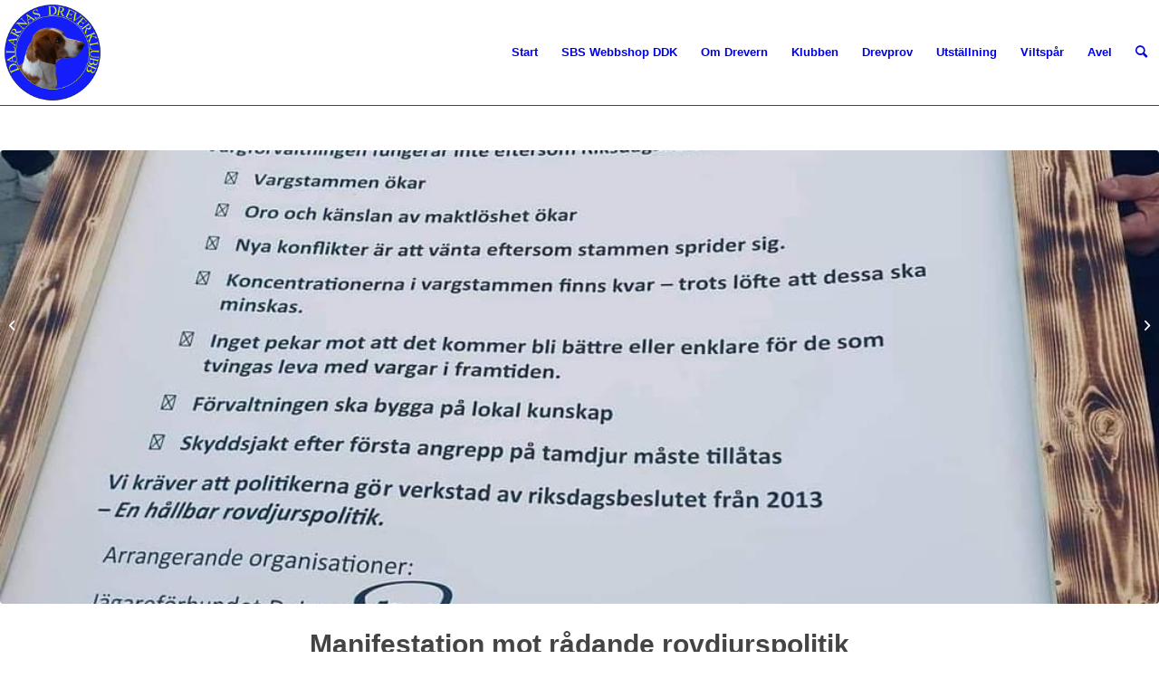

--- FILE ---
content_type: text/html; charset=UTF-8
request_url: https://dalarnasdk.se/manifestation-mot-radande-rovdjurspolitik/
body_size: 18120
content:
<!DOCTYPE html>
<html lang="sv-SE" class="html_stretched responsive av-preloader-disabled av-default-lightbox  html_header_top html_logo_left html_main_nav_header html_menu_right html_large html_header_sticky html_header_shrinking html_mobile_menu_tablet html_header_searchicon html_content_align_center html_header_unstick_top_disabled html_header_stretch html_av-submenu-hidden html_av-submenu-display-click html_av-overlay-side html_av-overlay-side-classic html_av-submenu-noclone html_entry_id_5118 av-cookies-no-cookie-consent av-no-preview html_text_menu_active ">
<head>
<meta charset="UTF-8" />


<!-- mobile setting -->
<meta name="viewport" content="width=device-width, initial-scale=1">

<!-- Scripts/CSS and wp_head hook -->
<meta name='robots' content='index, follow, max-image-preview:large, max-snippet:-1, max-video-preview:-1' />

	<!-- This site is optimized with the Yoast SEO plugin v26.8 - https://yoast.com/product/yoast-seo-wordpress/ -->
	<title>Manifestation mot rådande rovdjurspolitik - Dalarnas Dreverklubb</title>
	<link rel="canonical" href="https://dalarnasdk.se/manifestation-mot-radande-rovdjurspolitik/" />
	<meta property="og:locale" content="sv_SE" />
	<meta property="og:type" content="article" />
	<meta property="og:title" content="Manifestation mot rådande rovdjurspolitik - Dalarnas Dreverklubb" />
	<meta property="og:description" content="Dalarnas Dreverklubb var med på gemensam manifestation tillsammans med 10 andra organisationer för att visa vårt missnöje mot den rådande rovdjursförvaltningen där vargstammen tillåts öka, och med syfte att få politiker att stå för sina ord och beslut." />
	<meta property="og:url" content="https://dalarnasdk.se/manifestation-mot-radande-rovdjurspolitik/" />
	<meta property="og:site_name" content="Dalarnas Dreverklubb" />
	<meta property="article:published_time" content="2022-05-02T15:55:05+00:00" />
	<meta property="article:modified_time" content="2022-05-02T15:57:21+00:00" />
	<meta property="og:image" content="https://usercontent.one/wp/dalarnasdk.se/wp-content/uploads/2022/05/manifestation_mot-rovdjurspolitik.jpg" />
	<meta property="og:image:width" content="1080" />
	<meta property="og:image:height" content="1291" />
	<meta property="og:image:type" content="image/jpeg" />
	<meta name="author" content="Dalarnas Dreverklubb" />
	<meta name="twitter:card" content="summary_large_image" />
	<meta name="twitter:label1" content="Skriven av" />
	<meta name="twitter:data1" content="Dalarnas Dreverklubb" />
	<meta name="twitter:label2" content="Beräknad lästid" />
	<meta name="twitter:data2" content="1 minut" />
	<script type="application/ld+json" class="yoast-schema-graph">{"@context":"https://schema.org","@graph":[{"@type":"Article","@id":"https://dalarnasdk.se/manifestation-mot-radande-rovdjurspolitik/#article","isPartOf":{"@id":"https://dalarnasdk.se/manifestation-mot-radande-rovdjurspolitik/"},"author":{"name":"Dalarnas Dreverklubb","@id":"https://dalarnasdk.se/#/schema/person/0abd7e4724b7ae2a1b180b48754ecc7d"},"headline":"Manifestation mot rådande rovdjurspolitik","datePublished":"2022-05-02T15:55:05+00:00","dateModified":"2022-05-02T15:57:21+00:00","mainEntityOfPage":{"@id":"https://dalarnasdk.se/manifestation-mot-radande-rovdjurspolitik/"},"wordCount":50,"image":{"@id":"https://dalarnasdk.se/manifestation-mot-radande-rovdjurspolitik/#primaryimage"},"thumbnailUrl":"https://dalarnasdk.se/wp-content/uploads/2022/05/manifestation_mot-rovdjurspolitik.jpg","articleSection":["Senaste nyheter"],"inLanguage":"sv-SE"},{"@type":"WebPage","@id":"https://dalarnasdk.se/manifestation-mot-radande-rovdjurspolitik/","url":"https://dalarnasdk.se/manifestation-mot-radande-rovdjurspolitik/","name":"Manifestation mot rådande rovdjurspolitik - Dalarnas Dreverklubb","isPartOf":{"@id":"https://dalarnasdk.se/#website"},"primaryImageOfPage":{"@id":"https://dalarnasdk.se/manifestation-mot-radande-rovdjurspolitik/#primaryimage"},"image":{"@id":"https://dalarnasdk.se/manifestation-mot-radande-rovdjurspolitik/#primaryimage"},"thumbnailUrl":"https://dalarnasdk.se/wp-content/uploads/2022/05/manifestation_mot-rovdjurspolitik.jpg","datePublished":"2022-05-02T15:55:05+00:00","dateModified":"2022-05-02T15:57:21+00:00","author":{"@id":"https://dalarnasdk.se/#/schema/person/0abd7e4724b7ae2a1b180b48754ecc7d"},"breadcrumb":{"@id":"https://dalarnasdk.se/manifestation-mot-radande-rovdjurspolitik/#breadcrumb"},"inLanguage":"sv-SE","potentialAction":[{"@type":"ReadAction","target":["https://dalarnasdk.se/manifestation-mot-radande-rovdjurspolitik/"]}]},{"@type":"ImageObject","inLanguage":"sv-SE","@id":"https://dalarnasdk.se/manifestation-mot-radande-rovdjurspolitik/#primaryimage","url":"https://dalarnasdk.se/wp-content/uploads/2022/05/manifestation_mot-rovdjurspolitik.jpg","contentUrl":"https://dalarnasdk.se/wp-content/uploads/2022/05/manifestation_mot-rovdjurspolitik.jpg","width":1080,"height":1291},{"@type":"BreadcrumbList","@id":"https://dalarnasdk.se/manifestation-mot-radande-rovdjurspolitik/#breadcrumb","itemListElement":[{"@type":"ListItem","position":1,"name":"Hem","item":"https://dalarnasdk.se/"},{"@type":"ListItem","position":2,"name":"Manifestation mot rådande rovdjurspolitik"}]},{"@type":"WebSite","@id":"https://dalarnasdk.se/#website","url":"https://dalarnasdk.se/","name":"Dalarnas Dreverklubb","description":"","potentialAction":[{"@type":"SearchAction","target":{"@type":"EntryPoint","urlTemplate":"https://dalarnasdk.se/?s={search_term_string}"},"query-input":{"@type":"PropertyValueSpecification","valueRequired":true,"valueName":"search_term_string"}}],"inLanguage":"sv-SE"},{"@type":"Person","@id":"https://dalarnasdk.se/#/schema/person/0abd7e4724b7ae2a1b180b48754ecc7d","name":"Dalarnas Dreverklubb","image":{"@type":"ImageObject","inLanguage":"sv-SE","@id":"https://dalarnasdk.se/#/schema/person/image/","url":"https://secure.gravatar.com/avatar/d9df188f0b0bfa9e6dd363af7294cebb6f3c4352151f1b03d63863f254d5d882?s=96&d=mm&r=g","contentUrl":"https://secure.gravatar.com/avatar/d9df188f0b0bfa9e6dd363af7294cebb6f3c4352151f1b03d63863f254d5d882?s=96&d=mm&r=g","caption":"Dalarnas Dreverklubb"},"url":"https://dalarnasdk.se/author/dalarnasdk/"}]}</script>
	<!-- / Yoast SEO plugin. -->


<link rel="alternate" type="application/rss+xml" title="Dalarnas Dreverklubb &raquo; Webbflöde" href="https://dalarnasdk.se/feed/" />
<link rel="alternate" type="application/rss+xml" title="Dalarnas Dreverklubb &raquo; Kommentarsflöde" href="https://dalarnasdk.se/comments/feed/" />
<link rel="alternate" title="oEmbed (JSON)" type="application/json+oembed" href="https://dalarnasdk.se/wp-json/oembed/1.0/embed?url=https%3A%2F%2Fdalarnasdk.se%2Fmanifestation-mot-radande-rovdjurspolitik%2F" />
<link rel="alternate" title="oEmbed (XML)" type="text/xml+oembed" href="https://dalarnasdk.se/wp-json/oembed/1.0/embed?url=https%3A%2F%2Fdalarnasdk.se%2Fmanifestation-mot-radande-rovdjurspolitik%2F&#038;format=xml" />

<!-- google webfont font replacement -->

			<script type='text/javascript'>

				(function() {
					
					/*	check if webfonts are disabled by user setting via cookie - or user must opt in.	*/
					var html = document.getElementsByTagName('html')[0];
					var cookie_check = html.className.indexOf('av-cookies-needs-opt-in') >= 0 || html.className.indexOf('av-cookies-can-opt-out') >= 0;
					var allow_continue = true;
					var silent_accept_cookie = html.className.indexOf('av-cookies-user-silent-accept') >= 0;

					if( cookie_check && ! silent_accept_cookie )
					{
						if( ! document.cookie.match(/aviaCookieConsent/) || html.className.indexOf('av-cookies-session-refused') >= 0 )
						{
							allow_continue = false;
						}
						else
						{
							if( ! document.cookie.match(/aviaPrivacyRefuseCookiesHideBar/) )
							{
								allow_continue = false;
							}
							else if( ! document.cookie.match(/aviaPrivacyEssentialCookiesEnabled/) )
							{
								allow_continue = false;
							}
							else if( document.cookie.match(/aviaPrivacyGoogleWebfontsDisabled/) )
							{
								allow_continue = false;
							}
						}
					}
					
					if( allow_continue )
					{
						var f = document.createElement('link');
					
						f.type 	= 'text/css';
						f.rel 	= 'stylesheet';
						f.href 	= '//fonts.googleapis.com/css?family=Open+Sans:400,600';
						f.id 	= 'avia-google-webfont';

						document.getElementsByTagName('head')[0].appendChild(f);
					}
				})();
			
			</script>
			<style id='wp-img-auto-sizes-contain-inline-css' type='text/css'>
img:is([sizes=auto i],[sizes^="auto," i]){contain-intrinsic-size:3000px 1500px}
/*# sourceURL=wp-img-auto-sizes-contain-inline-css */
</style>
<link rel='stylesheet' id='ai1ec_style-css' href='//dalarnasdk.se/wp-content/plugins/all-in-one-event-calendar/cache/22a2fbb4_ai1ec_parsed_css.css?ver=3.0.0' type='text/css' media='all' />
<link rel='stylesheet' id='avia-grid-css' href='https://usercontent.one/wp/dalarnasdk.se/wp-content/themes/enfold/css/grid.css?ver=4.8.6' type='text/css' media='all' />
<link rel='stylesheet' id='avia-base-css' href='https://usercontent.one/wp/dalarnasdk.se/wp-content/themes/enfold/css/base.css?ver=4.8.6' type='text/css' media='all' />
<link rel='stylesheet' id='avia-layout-css' href='https://usercontent.one/wp/dalarnasdk.se/wp-content/themes/enfold/css/layout.css?ver=4.8.6' type='text/css' media='all' />
<link rel='stylesheet' id='avia-module-audioplayer-css' href='https://usercontent.one/wp/dalarnasdk.se/wp-content/themes/enfold/config-templatebuilder/avia-shortcodes/audio-player/audio-player.css?ver=6.9' type='text/css' media='all' />
<link rel='stylesheet' id='avia-module-blog-css' href='https://usercontent.one/wp/dalarnasdk.se/wp-content/themes/enfold/config-templatebuilder/avia-shortcodes/blog/blog.css?ver=6.9' type='text/css' media='all' />
<link rel='stylesheet' id='avia-module-postslider-css' href='https://usercontent.one/wp/dalarnasdk.se/wp-content/themes/enfold/config-templatebuilder/avia-shortcodes/postslider/postslider.css?ver=6.9' type='text/css' media='all' />
<link rel='stylesheet' id='avia-module-button-css' href='https://usercontent.one/wp/dalarnasdk.se/wp-content/themes/enfold/config-templatebuilder/avia-shortcodes/buttons/buttons.css?ver=6.9' type='text/css' media='all' />
<link rel='stylesheet' id='avia-module-buttonrow-css' href='https://usercontent.one/wp/dalarnasdk.se/wp-content/themes/enfold/config-templatebuilder/avia-shortcodes/buttonrow/buttonrow.css?ver=6.9' type='text/css' media='all' />
<link rel='stylesheet' id='avia-module-button-fullwidth-css' href='https://usercontent.one/wp/dalarnasdk.se/wp-content/themes/enfold/config-templatebuilder/avia-shortcodes/buttons_fullwidth/buttons_fullwidth.css?ver=6.9' type='text/css' media='all' />
<link rel='stylesheet' id='avia-module-catalogue-css' href='https://usercontent.one/wp/dalarnasdk.se/wp-content/themes/enfold/config-templatebuilder/avia-shortcodes/catalogue/catalogue.css?ver=6.9' type='text/css' media='all' />
<link rel='stylesheet' id='avia-module-comments-css' href='https://usercontent.one/wp/dalarnasdk.se/wp-content/themes/enfold/config-templatebuilder/avia-shortcodes/comments/comments.css?ver=6.9' type='text/css' media='all' />
<link rel='stylesheet' id='avia-module-contact-css' href='https://usercontent.one/wp/dalarnasdk.se/wp-content/themes/enfold/config-templatebuilder/avia-shortcodes/contact/contact.css?ver=6.9' type='text/css' media='all' />
<link rel='stylesheet' id='avia-module-slideshow-css' href='https://usercontent.one/wp/dalarnasdk.se/wp-content/themes/enfold/config-templatebuilder/avia-shortcodes/slideshow/slideshow.css?ver=6.9' type='text/css' media='all' />
<link rel='stylesheet' id='avia-module-slideshow-contentpartner-css' href='https://usercontent.one/wp/dalarnasdk.se/wp-content/themes/enfold/config-templatebuilder/avia-shortcodes/contentslider/contentslider.css?ver=6.9' type='text/css' media='all' />
<link rel='stylesheet' id='avia-module-countdown-css' href='https://usercontent.one/wp/dalarnasdk.se/wp-content/themes/enfold/config-templatebuilder/avia-shortcodes/countdown/countdown.css?ver=6.9' type='text/css' media='all' />
<link rel='stylesheet' id='avia-module-gallery-css' href='https://usercontent.one/wp/dalarnasdk.se/wp-content/themes/enfold/config-templatebuilder/avia-shortcodes/gallery/gallery.css?ver=6.9' type='text/css' media='all' />
<link rel='stylesheet' id='avia-module-gallery-hor-css' href='https://usercontent.one/wp/dalarnasdk.se/wp-content/themes/enfold/config-templatebuilder/avia-shortcodes/gallery_horizontal/gallery_horizontal.css?ver=6.9' type='text/css' media='all' />
<link rel='stylesheet' id='avia-module-maps-css' href='https://usercontent.one/wp/dalarnasdk.se/wp-content/themes/enfold/config-templatebuilder/avia-shortcodes/google_maps/google_maps.css?ver=6.9' type='text/css' media='all' />
<link rel='stylesheet' id='avia-module-gridrow-css' href='https://usercontent.one/wp/dalarnasdk.se/wp-content/themes/enfold/config-templatebuilder/avia-shortcodes/grid_row/grid_row.css?ver=6.9' type='text/css' media='all' />
<link rel='stylesheet' id='avia-module-heading-css' href='https://usercontent.one/wp/dalarnasdk.se/wp-content/themes/enfold/config-templatebuilder/avia-shortcodes/heading/heading.css?ver=6.9' type='text/css' media='all' />
<link rel='stylesheet' id='avia-module-rotator-css' href='https://usercontent.one/wp/dalarnasdk.se/wp-content/themes/enfold/config-templatebuilder/avia-shortcodes/headline_rotator/headline_rotator.css?ver=6.9' type='text/css' media='all' />
<link rel='stylesheet' id='avia-module-hr-css' href='https://usercontent.one/wp/dalarnasdk.se/wp-content/themes/enfold/config-templatebuilder/avia-shortcodes/hr/hr.css?ver=6.9' type='text/css' media='all' />
<link rel='stylesheet' id='avia-module-icon-css' href='https://usercontent.one/wp/dalarnasdk.se/wp-content/themes/enfold/config-templatebuilder/avia-shortcodes/icon/icon.css?ver=6.9' type='text/css' media='all' />
<link rel='stylesheet' id='avia-module-iconbox-css' href='https://usercontent.one/wp/dalarnasdk.se/wp-content/themes/enfold/config-templatebuilder/avia-shortcodes/iconbox/iconbox.css?ver=6.9' type='text/css' media='all' />
<link rel='stylesheet' id='avia-module-icongrid-css' href='https://usercontent.one/wp/dalarnasdk.se/wp-content/themes/enfold/config-templatebuilder/avia-shortcodes/icongrid/icongrid.css?ver=6.9' type='text/css' media='all' />
<link rel='stylesheet' id='avia-module-iconlist-css' href='https://usercontent.one/wp/dalarnasdk.se/wp-content/themes/enfold/config-templatebuilder/avia-shortcodes/iconlist/iconlist.css?ver=6.9' type='text/css' media='all' />
<link rel='stylesheet' id='avia-module-image-css' href='https://usercontent.one/wp/dalarnasdk.se/wp-content/themes/enfold/config-templatebuilder/avia-shortcodes/image/image.css?ver=6.9' type='text/css' media='all' />
<link rel='stylesheet' id='avia-module-hotspot-css' href='https://usercontent.one/wp/dalarnasdk.se/wp-content/themes/enfold/config-templatebuilder/avia-shortcodes/image_hotspots/image_hotspots.css?ver=6.9' type='text/css' media='all' />
<link rel='stylesheet' id='avia-module-magazine-css' href='https://usercontent.one/wp/dalarnasdk.se/wp-content/themes/enfold/config-templatebuilder/avia-shortcodes/magazine/magazine.css?ver=6.9' type='text/css' media='all' />
<link rel='stylesheet' id='avia-module-masonry-css' href='https://usercontent.one/wp/dalarnasdk.se/wp-content/themes/enfold/config-templatebuilder/avia-shortcodes/masonry_entries/masonry_entries.css?ver=6.9' type='text/css' media='all' />
<link rel='stylesheet' id='avia-siteloader-css' href='https://usercontent.one/wp/dalarnasdk.se/wp-content/themes/enfold/css/avia-snippet-site-preloader.css?ver=6.9' type='text/css' media='all' />
<link rel='stylesheet' id='avia-module-menu-css' href='https://usercontent.one/wp/dalarnasdk.se/wp-content/themes/enfold/config-templatebuilder/avia-shortcodes/menu/menu.css?ver=6.9' type='text/css' media='all' />
<link rel='stylesheet' id='avia-module-notification-css' href='https://usercontent.one/wp/dalarnasdk.se/wp-content/themes/enfold/config-templatebuilder/avia-shortcodes/notification/notification.css?ver=6.9' type='text/css' media='all' />
<link rel='stylesheet' id='avia-module-numbers-css' href='https://usercontent.one/wp/dalarnasdk.se/wp-content/themes/enfold/config-templatebuilder/avia-shortcodes/numbers/numbers.css?ver=6.9' type='text/css' media='all' />
<link rel='stylesheet' id='avia-module-portfolio-css' href='https://usercontent.one/wp/dalarnasdk.se/wp-content/themes/enfold/config-templatebuilder/avia-shortcodes/portfolio/portfolio.css?ver=6.9' type='text/css' media='all' />
<link rel='stylesheet' id='avia-module-post-metadata-css' href='https://usercontent.one/wp/dalarnasdk.se/wp-content/themes/enfold/config-templatebuilder/avia-shortcodes/post_metadata/post_metadata.css?ver=6.9' type='text/css' media='all' />
<link rel='stylesheet' id='avia-module-progress-bar-css' href='https://usercontent.one/wp/dalarnasdk.se/wp-content/themes/enfold/config-templatebuilder/avia-shortcodes/progressbar/progressbar.css?ver=6.9' type='text/css' media='all' />
<link rel='stylesheet' id='avia-module-promobox-css' href='https://usercontent.one/wp/dalarnasdk.se/wp-content/themes/enfold/config-templatebuilder/avia-shortcodes/promobox/promobox.css?ver=6.9' type='text/css' media='all' />
<link rel='stylesheet' id='avia-sc-search-css' href='https://usercontent.one/wp/dalarnasdk.se/wp-content/themes/enfold/config-templatebuilder/avia-shortcodes/search/search.css?ver=6.9' type='text/css' media='all' />
<link rel='stylesheet' id='avia-module-slideshow-accordion-css' href='https://usercontent.one/wp/dalarnasdk.se/wp-content/themes/enfold/config-templatebuilder/avia-shortcodes/slideshow_accordion/slideshow_accordion.css?ver=6.9' type='text/css' media='all' />
<link rel='stylesheet' id='avia-module-slideshow-feature-image-css' href='https://usercontent.one/wp/dalarnasdk.se/wp-content/themes/enfold/config-templatebuilder/avia-shortcodes/slideshow_feature_image/slideshow_feature_image.css?ver=6.9' type='text/css' media='all' />
<link rel='stylesheet' id='avia-module-slideshow-fullsize-css' href='https://usercontent.one/wp/dalarnasdk.se/wp-content/themes/enfold/config-templatebuilder/avia-shortcodes/slideshow_fullsize/slideshow_fullsize.css?ver=6.9' type='text/css' media='all' />
<link rel='stylesheet' id='avia-module-slideshow-fullscreen-css' href='https://usercontent.one/wp/dalarnasdk.se/wp-content/themes/enfold/config-templatebuilder/avia-shortcodes/slideshow_fullscreen/slideshow_fullscreen.css?ver=6.9' type='text/css' media='all' />
<link rel='stylesheet' id='avia-module-slideshow-ls-css' href='https://usercontent.one/wp/dalarnasdk.se/wp-content/themes/enfold/config-templatebuilder/avia-shortcodes/slideshow_layerslider/slideshow_layerslider.css?ver=6.9' type='text/css' media='all' />
<link rel='stylesheet' id='avia-module-social-css' href='https://usercontent.one/wp/dalarnasdk.se/wp-content/themes/enfold/config-templatebuilder/avia-shortcodes/social_share/social_share.css?ver=6.9' type='text/css' media='all' />
<link rel='stylesheet' id='avia-module-tabsection-css' href='https://usercontent.one/wp/dalarnasdk.se/wp-content/themes/enfold/config-templatebuilder/avia-shortcodes/tab_section/tab_section.css?ver=6.9' type='text/css' media='all' />
<link rel='stylesheet' id='avia-module-table-css' href='https://usercontent.one/wp/dalarnasdk.se/wp-content/themes/enfold/config-templatebuilder/avia-shortcodes/table/table.css?ver=6.9' type='text/css' media='all' />
<link rel='stylesheet' id='avia-module-tabs-css' href='https://usercontent.one/wp/dalarnasdk.se/wp-content/themes/enfold/config-templatebuilder/avia-shortcodes/tabs/tabs.css?ver=6.9' type='text/css' media='all' />
<link rel='stylesheet' id='avia-module-team-css' href='https://usercontent.one/wp/dalarnasdk.se/wp-content/themes/enfold/config-templatebuilder/avia-shortcodes/team/team.css?ver=6.9' type='text/css' media='all' />
<link rel='stylesheet' id='avia-module-testimonials-css' href='https://usercontent.one/wp/dalarnasdk.se/wp-content/themes/enfold/config-templatebuilder/avia-shortcodes/testimonials/testimonials.css?ver=6.9' type='text/css' media='all' />
<link rel='stylesheet' id='avia-module-timeline-css' href='https://usercontent.one/wp/dalarnasdk.se/wp-content/themes/enfold/config-templatebuilder/avia-shortcodes/timeline/timeline.css?ver=6.9' type='text/css' media='all' />
<link rel='stylesheet' id='avia-module-toggles-css' href='https://usercontent.one/wp/dalarnasdk.se/wp-content/themes/enfold/config-templatebuilder/avia-shortcodes/toggles/toggles.css?ver=6.9' type='text/css' media='all' />
<link rel='stylesheet' id='avia-module-video-css' href='https://usercontent.one/wp/dalarnasdk.se/wp-content/themes/enfold/config-templatebuilder/avia-shortcodes/video/video.css?ver=6.9' type='text/css' media='all' />
<style id='wp-emoji-styles-inline-css' type='text/css'>

	img.wp-smiley, img.emoji {
		display: inline !important;
		border: none !important;
		box-shadow: none !important;
		height: 1em !important;
		width: 1em !important;
		margin: 0 0.07em !important;
		vertical-align: -0.1em !important;
		background: none !important;
		padding: 0 !important;
	}
/*# sourceURL=wp-emoji-styles-inline-css */
</style>
<link rel='stylesheet' id='wp-block-library-css' href='https://dalarnasdk.se/wp-includes/css/dist/block-library/style.min.css?ver=6.9' type='text/css' media='all' />
<style id='wp-block-image-inline-css' type='text/css'>
.wp-block-image>a,.wp-block-image>figure>a{display:inline-block}.wp-block-image img{box-sizing:border-box;height:auto;max-width:100%;vertical-align:bottom}@media not (prefers-reduced-motion){.wp-block-image img.hide{visibility:hidden}.wp-block-image img.show{animation:show-content-image .4s}}.wp-block-image[style*=border-radius] img,.wp-block-image[style*=border-radius]>a{border-radius:inherit}.wp-block-image.has-custom-border img{box-sizing:border-box}.wp-block-image.aligncenter{text-align:center}.wp-block-image.alignfull>a,.wp-block-image.alignwide>a{width:100%}.wp-block-image.alignfull img,.wp-block-image.alignwide img{height:auto;width:100%}.wp-block-image .aligncenter,.wp-block-image .alignleft,.wp-block-image .alignright,.wp-block-image.aligncenter,.wp-block-image.alignleft,.wp-block-image.alignright{display:table}.wp-block-image .aligncenter>figcaption,.wp-block-image .alignleft>figcaption,.wp-block-image .alignright>figcaption,.wp-block-image.aligncenter>figcaption,.wp-block-image.alignleft>figcaption,.wp-block-image.alignright>figcaption{caption-side:bottom;display:table-caption}.wp-block-image .alignleft{float:left;margin:.5em 1em .5em 0}.wp-block-image .alignright{float:right;margin:.5em 0 .5em 1em}.wp-block-image .aligncenter{margin-left:auto;margin-right:auto}.wp-block-image :where(figcaption){margin-bottom:1em;margin-top:.5em}.wp-block-image.is-style-circle-mask img{border-radius:9999px}@supports ((-webkit-mask-image:none) or (mask-image:none)) or (-webkit-mask-image:none){.wp-block-image.is-style-circle-mask img{border-radius:0;-webkit-mask-image:url('data:image/svg+xml;utf8,<svg viewBox="0 0 100 100" xmlns="http://www.w3.org/2000/svg"><circle cx="50" cy="50" r="50"/></svg>');mask-image:url('data:image/svg+xml;utf8,<svg viewBox="0 0 100 100" xmlns="http://www.w3.org/2000/svg"><circle cx="50" cy="50" r="50"/></svg>');mask-mode:alpha;-webkit-mask-position:center;mask-position:center;-webkit-mask-repeat:no-repeat;mask-repeat:no-repeat;-webkit-mask-size:contain;mask-size:contain}}:root :where(.wp-block-image.is-style-rounded img,.wp-block-image .is-style-rounded img){border-radius:9999px}.wp-block-image figure{margin:0}.wp-lightbox-container{display:flex;flex-direction:column;position:relative}.wp-lightbox-container img{cursor:zoom-in}.wp-lightbox-container img:hover+button{opacity:1}.wp-lightbox-container button{align-items:center;backdrop-filter:blur(16px) saturate(180%);background-color:#5a5a5a40;border:none;border-radius:4px;cursor:zoom-in;display:flex;height:20px;justify-content:center;opacity:0;padding:0;position:absolute;right:16px;text-align:center;top:16px;width:20px;z-index:100}@media not (prefers-reduced-motion){.wp-lightbox-container button{transition:opacity .2s ease}}.wp-lightbox-container button:focus-visible{outline:3px auto #5a5a5a40;outline:3px auto -webkit-focus-ring-color;outline-offset:3px}.wp-lightbox-container button:hover{cursor:pointer;opacity:1}.wp-lightbox-container button:focus{opacity:1}.wp-lightbox-container button:focus,.wp-lightbox-container button:hover,.wp-lightbox-container button:not(:hover):not(:active):not(.has-background){background-color:#5a5a5a40;border:none}.wp-lightbox-overlay{box-sizing:border-box;cursor:zoom-out;height:100vh;left:0;overflow:hidden;position:fixed;top:0;visibility:hidden;width:100%;z-index:100000}.wp-lightbox-overlay .close-button{align-items:center;cursor:pointer;display:flex;justify-content:center;min-height:40px;min-width:40px;padding:0;position:absolute;right:calc(env(safe-area-inset-right) + 16px);top:calc(env(safe-area-inset-top) + 16px);z-index:5000000}.wp-lightbox-overlay .close-button:focus,.wp-lightbox-overlay .close-button:hover,.wp-lightbox-overlay .close-button:not(:hover):not(:active):not(.has-background){background:none;border:none}.wp-lightbox-overlay .lightbox-image-container{height:var(--wp--lightbox-container-height);left:50%;overflow:hidden;position:absolute;top:50%;transform:translate(-50%,-50%);transform-origin:top left;width:var(--wp--lightbox-container-width);z-index:9999999999}.wp-lightbox-overlay .wp-block-image{align-items:center;box-sizing:border-box;display:flex;height:100%;justify-content:center;margin:0;position:relative;transform-origin:0 0;width:100%;z-index:3000000}.wp-lightbox-overlay .wp-block-image img{height:var(--wp--lightbox-image-height);min-height:var(--wp--lightbox-image-height);min-width:var(--wp--lightbox-image-width);width:var(--wp--lightbox-image-width)}.wp-lightbox-overlay .wp-block-image figcaption{display:none}.wp-lightbox-overlay button{background:none;border:none}.wp-lightbox-overlay .scrim{background-color:#fff;height:100%;opacity:.9;position:absolute;width:100%;z-index:2000000}.wp-lightbox-overlay.active{visibility:visible}@media not (prefers-reduced-motion){.wp-lightbox-overlay.active{animation:turn-on-visibility .25s both}.wp-lightbox-overlay.active img{animation:turn-on-visibility .35s both}.wp-lightbox-overlay.show-closing-animation:not(.active){animation:turn-off-visibility .35s both}.wp-lightbox-overlay.show-closing-animation:not(.active) img{animation:turn-off-visibility .25s both}.wp-lightbox-overlay.zoom.active{animation:none;opacity:1;visibility:visible}.wp-lightbox-overlay.zoom.active .lightbox-image-container{animation:lightbox-zoom-in .4s}.wp-lightbox-overlay.zoom.active .lightbox-image-container img{animation:none}.wp-lightbox-overlay.zoom.active .scrim{animation:turn-on-visibility .4s forwards}.wp-lightbox-overlay.zoom.show-closing-animation:not(.active){animation:none}.wp-lightbox-overlay.zoom.show-closing-animation:not(.active) .lightbox-image-container{animation:lightbox-zoom-out .4s}.wp-lightbox-overlay.zoom.show-closing-animation:not(.active) .lightbox-image-container img{animation:none}.wp-lightbox-overlay.zoom.show-closing-animation:not(.active) .scrim{animation:turn-off-visibility .4s forwards}}@keyframes show-content-image{0%{visibility:hidden}99%{visibility:hidden}to{visibility:visible}}@keyframes turn-on-visibility{0%{opacity:0}to{opacity:1}}@keyframes turn-off-visibility{0%{opacity:1;visibility:visible}99%{opacity:0;visibility:visible}to{opacity:0;visibility:hidden}}@keyframes lightbox-zoom-in{0%{transform:translate(calc((-100vw + var(--wp--lightbox-scrollbar-width))/2 + var(--wp--lightbox-initial-left-position)),calc(-50vh + var(--wp--lightbox-initial-top-position))) scale(var(--wp--lightbox-scale))}to{transform:translate(-50%,-50%) scale(1)}}@keyframes lightbox-zoom-out{0%{transform:translate(-50%,-50%) scale(1);visibility:visible}99%{visibility:visible}to{transform:translate(calc((-100vw + var(--wp--lightbox-scrollbar-width))/2 + var(--wp--lightbox-initial-left-position)),calc(-50vh + var(--wp--lightbox-initial-top-position))) scale(var(--wp--lightbox-scale));visibility:hidden}}
/*# sourceURL=https://dalarnasdk.se/wp-includes/blocks/image/style.min.css */
</style>
<style id='global-styles-inline-css' type='text/css'>
:root{--wp--preset--aspect-ratio--square: 1;--wp--preset--aspect-ratio--4-3: 4/3;--wp--preset--aspect-ratio--3-4: 3/4;--wp--preset--aspect-ratio--3-2: 3/2;--wp--preset--aspect-ratio--2-3: 2/3;--wp--preset--aspect-ratio--16-9: 16/9;--wp--preset--aspect-ratio--9-16: 9/16;--wp--preset--color--black: #000000;--wp--preset--color--cyan-bluish-gray: #abb8c3;--wp--preset--color--white: #ffffff;--wp--preset--color--pale-pink: #f78da7;--wp--preset--color--vivid-red: #cf2e2e;--wp--preset--color--luminous-vivid-orange: #ff6900;--wp--preset--color--luminous-vivid-amber: #fcb900;--wp--preset--color--light-green-cyan: #7bdcb5;--wp--preset--color--vivid-green-cyan: #00d084;--wp--preset--color--pale-cyan-blue: #8ed1fc;--wp--preset--color--vivid-cyan-blue: #0693e3;--wp--preset--color--vivid-purple: #9b51e0;--wp--preset--gradient--vivid-cyan-blue-to-vivid-purple: linear-gradient(135deg,rgb(6,147,227) 0%,rgb(155,81,224) 100%);--wp--preset--gradient--light-green-cyan-to-vivid-green-cyan: linear-gradient(135deg,rgb(122,220,180) 0%,rgb(0,208,130) 100%);--wp--preset--gradient--luminous-vivid-amber-to-luminous-vivid-orange: linear-gradient(135deg,rgb(252,185,0) 0%,rgb(255,105,0) 100%);--wp--preset--gradient--luminous-vivid-orange-to-vivid-red: linear-gradient(135deg,rgb(255,105,0) 0%,rgb(207,46,46) 100%);--wp--preset--gradient--very-light-gray-to-cyan-bluish-gray: linear-gradient(135deg,rgb(238,238,238) 0%,rgb(169,184,195) 100%);--wp--preset--gradient--cool-to-warm-spectrum: linear-gradient(135deg,rgb(74,234,220) 0%,rgb(151,120,209) 20%,rgb(207,42,186) 40%,rgb(238,44,130) 60%,rgb(251,105,98) 80%,rgb(254,248,76) 100%);--wp--preset--gradient--blush-light-purple: linear-gradient(135deg,rgb(255,206,236) 0%,rgb(152,150,240) 100%);--wp--preset--gradient--blush-bordeaux: linear-gradient(135deg,rgb(254,205,165) 0%,rgb(254,45,45) 50%,rgb(107,0,62) 100%);--wp--preset--gradient--luminous-dusk: linear-gradient(135deg,rgb(255,203,112) 0%,rgb(199,81,192) 50%,rgb(65,88,208) 100%);--wp--preset--gradient--pale-ocean: linear-gradient(135deg,rgb(255,245,203) 0%,rgb(182,227,212) 50%,rgb(51,167,181) 100%);--wp--preset--gradient--electric-grass: linear-gradient(135deg,rgb(202,248,128) 0%,rgb(113,206,126) 100%);--wp--preset--gradient--midnight: linear-gradient(135deg,rgb(2,3,129) 0%,rgb(40,116,252) 100%);--wp--preset--font-size--small: 13px;--wp--preset--font-size--medium: 20px;--wp--preset--font-size--large: 36px;--wp--preset--font-size--x-large: 42px;--wp--preset--font-family--gill-sans-mt: gill-sans-mt;--wp--preset--font-family--gill-sans-b: gill-sans-b;--wp--preset--spacing--20: 0.44rem;--wp--preset--spacing--30: 0.67rem;--wp--preset--spacing--40: 1rem;--wp--preset--spacing--50: 1.5rem;--wp--preset--spacing--60: 2.25rem;--wp--preset--spacing--70: 3.38rem;--wp--preset--spacing--80: 5.06rem;--wp--preset--shadow--natural: 6px 6px 9px rgba(0, 0, 0, 0.2);--wp--preset--shadow--deep: 12px 12px 50px rgba(0, 0, 0, 0.4);--wp--preset--shadow--sharp: 6px 6px 0px rgba(0, 0, 0, 0.2);--wp--preset--shadow--outlined: 6px 6px 0px -3px rgb(255, 255, 255), 6px 6px rgb(0, 0, 0);--wp--preset--shadow--crisp: 6px 6px 0px rgb(0, 0, 0);}:where(body) { margin: 0; }.wp-site-blocks > .alignleft { float: left; margin-right: 2em; }.wp-site-blocks > .alignright { float: right; margin-left: 2em; }.wp-site-blocks > .aligncenter { justify-content: center; margin-left: auto; margin-right: auto; }:where(.is-layout-flex){gap: 0.5em;}:where(.is-layout-grid){gap: 0.5em;}.is-layout-flow > .alignleft{float: left;margin-inline-start: 0;margin-inline-end: 2em;}.is-layout-flow > .alignright{float: right;margin-inline-start: 2em;margin-inline-end: 0;}.is-layout-flow > .aligncenter{margin-left: auto !important;margin-right: auto !important;}.is-layout-constrained > .alignleft{float: left;margin-inline-start: 0;margin-inline-end: 2em;}.is-layout-constrained > .alignright{float: right;margin-inline-start: 2em;margin-inline-end: 0;}.is-layout-constrained > .aligncenter{margin-left: auto !important;margin-right: auto !important;}.is-layout-constrained > :where(:not(.alignleft):not(.alignright):not(.alignfull)){margin-left: auto !important;margin-right: auto !important;}body .is-layout-flex{display: flex;}.is-layout-flex{flex-wrap: wrap;align-items: center;}.is-layout-flex > :is(*, div){margin: 0;}body .is-layout-grid{display: grid;}.is-layout-grid > :is(*, div){margin: 0;}body{padding-top: 0px;padding-right: 0px;padding-bottom: 0px;padding-left: 0px;}a:where(:not(.wp-element-button)){text-decoration: underline;}:root :where(.wp-element-button, .wp-block-button__link){background-color: #32373c;border-width: 0;color: #fff;font-family: inherit;font-size: inherit;font-style: inherit;font-weight: inherit;letter-spacing: inherit;line-height: inherit;padding-top: calc(0.667em + 2px);padding-right: calc(1.333em + 2px);padding-bottom: calc(0.667em + 2px);padding-left: calc(1.333em + 2px);text-decoration: none;text-transform: inherit;}.has-black-color{color: var(--wp--preset--color--black) !important;}.has-cyan-bluish-gray-color{color: var(--wp--preset--color--cyan-bluish-gray) !important;}.has-white-color{color: var(--wp--preset--color--white) !important;}.has-pale-pink-color{color: var(--wp--preset--color--pale-pink) !important;}.has-vivid-red-color{color: var(--wp--preset--color--vivid-red) !important;}.has-luminous-vivid-orange-color{color: var(--wp--preset--color--luminous-vivid-orange) !important;}.has-luminous-vivid-amber-color{color: var(--wp--preset--color--luminous-vivid-amber) !important;}.has-light-green-cyan-color{color: var(--wp--preset--color--light-green-cyan) !important;}.has-vivid-green-cyan-color{color: var(--wp--preset--color--vivid-green-cyan) !important;}.has-pale-cyan-blue-color{color: var(--wp--preset--color--pale-cyan-blue) !important;}.has-vivid-cyan-blue-color{color: var(--wp--preset--color--vivid-cyan-blue) !important;}.has-vivid-purple-color{color: var(--wp--preset--color--vivid-purple) !important;}.has-black-background-color{background-color: var(--wp--preset--color--black) !important;}.has-cyan-bluish-gray-background-color{background-color: var(--wp--preset--color--cyan-bluish-gray) !important;}.has-white-background-color{background-color: var(--wp--preset--color--white) !important;}.has-pale-pink-background-color{background-color: var(--wp--preset--color--pale-pink) !important;}.has-vivid-red-background-color{background-color: var(--wp--preset--color--vivid-red) !important;}.has-luminous-vivid-orange-background-color{background-color: var(--wp--preset--color--luminous-vivid-orange) !important;}.has-luminous-vivid-amber-background-color{background-color: var(--wp--preset--color--luminous-vivid-amber) !important;}.has-light-green-cyan-background-color{background-color: var(--wp--preset--color--light-green-cyan) !important;}.has-vivid-green-cyan-background-color{background-color: var(--wp--preset--color--vivid-green-cyan) !important;}.has-pale-cyan-blue-background-color{background-color: var(--wp--preset--color--pale-cyan-blue) !important;}.has-vivid-cyan-blue-background-color{background-color: var(--wp--preset--color--vivid-cyan-blue) !important;}.has-vivid-purple-background-color{background-color: var(--wp--preset--color--vivid-purple) !important;}.has-black-border-color{border-color: var(--wp--preset--color--black) !important;}.has-cyan-bluish-gray-border-color{border-color: var(--wp--preset--color--cyan-bluish-gray) !important;}.has-white-border-color{border-color: var(--wp--preset--color--white) !important;}.has-pale-pink-border-color{border-color: var(--wp--preset--color--pale-pink) !important;}.has-vivid-red-border-color{border-color: var(--wp--preset--color--vivid-red) !important;}.has-luminous-vivid-orange-border-color{border-color: var(--wp--preset--color--luminous-vivid-orange) !important;}.has-luminous-vivid-amber-border-color{border-color: var(--wp--preset--color--luminous-vivid-amber) !important;}.has-light-green-cyan-border-color{border-color: var(--wp--preset--color--light-green-cyan) !important;}.has-vivid-green-cyan-border-color{border-color: var(--wp--preset--color--vivid-green-cyan) !important;}.has-pale-cyan-blue-border-color{border-color: var(--wp--preset--color--pale-cyan-blue) !important;}.has-vivid-cyan-blue-border-color{border-color: var(--wp--preset--color--vivid-cyan-blue) !important;}.has-vivid-purple-border-color{border-color: var(--wp--preset--color--vivid-purple) !important;}.has-vivid-cyan-blue-to-vivid-purple-gradient-background{background: var(--wp--preset--gradient--vivid-cyan-blue-to-vivid-purple) !important;}.has-light-green-cyan-to-vivid-green-cyan-gradient-background{background: var(--wp--preset--gradient--light-green-cyan-to-vivid-green-cyan) !important;}.has-luminous-vivid-amber-to-luminous-vivid-orange-gradient-background{background: var(--wp--preset--gradient--luminous-vivid-amber-to-luminous-vivid-orange) !important;}.has-luminous-vivid-orange-to-vivid-red-gradient-background{background: var(--wp--preset--gradient--luminous-vivid-orange-to-vivid-red) !important;}.has-very-light-gray-to-cyan-bluish-gray-gradient-background{background: var(--wp--preset--gradient--very-light-gray-to-cyan-bluish-gray) !important;}.has-cool-to-warm-spectrum-gradient-background{background: var(--wp--preset--gradient--cool-to-warm-spectrum) !important;}.has-blush-light-purple-gradient-background{background: var(--wp--preset--gradient--blush-light-purple) !important;}.has-blush-bordeaux-gradient-background{background: var(--wp--preset--gradient--blush-bordeaux) !important;}.has-luminous-dusk-gradient-background{background: var(--wp--preset--gradient--luminous-dusk) !important;}.has-pale-ocean-gradient-background{background: var(--wp--preset--gradient--pale-ocean) !important;}.has-electric-grass-gradient-background{background: var(--wp--preset--gradient--electric-grass) !important;}.has-midnight-gradient-background{background: var(--wp--preset--gradient--midnight) !important;}.has-small-font-size{font-size: var(--wp--preset--font-size--small) !important;}.has-medium-font-size{font-size: var(--wp--preset--font-size--medium) !important;}.has-large-font-size{font-size: var(--wp--preset--font-size--large) !important;}.has-x-large-font-size{font-size: var(--wp--preset--font-size--x-large) !important;}.has-gill-sans-mt-font-family{font-family: var(--wp--preset--font-family--gill-sans-mt) !important;}.has-gill-sans-b-font-family{font-family: var(--wp--preset--font-family--gill-sans-b) !important;}
/*# sourceURL=global-styles-inline-css */
</style>

<link rel='stylesheet' id='contact-form-7-css' href='https://usercontent.one/wp/dalarnasdk.se/wp-content/plugins/contact-form-7/includes/css/styles.css?ver=6.1.4' type='text/css' media='all' />
<link rel='stylesheet' id='powertip-css' href='https://usercontent.one/wp/dalarnasdk.se/wp-content/plugins/devvn-image-hotspot/frontend/css/jquery.powertip.min.css?ver=1.2.0' type='text/css' media='all' />
<link rel='stylesheet' id='maps-points-css' href='https://usercontent.one/wp/dalarnasdk.se/wp-content/plugins/devvn-image-hotspot/frontend/css/maps_points.css?ver=1.3.0' type='text/css' media='all' />
<link rel='stylesheet' id='font-awesome-css' href='https://usercontent.one/wp/dalarnasdk.se/wp-content/plugins/import-facebook-events-pro/assets/css/font-awesome.min.css?ver=6.9' type='text/css' media='all' />
<link rel='stylesheet' id='import-facebook-events-pro-front-css' href='https://usercontent.one/wp/dalarnasdk.se/wp-content/plugins/import-facebook-events-pro/assets/css/import-facebook-events.css?ver=6.9' type='text/css' media='all' />
<link rel='stylesheet' id='uaf_client_css-css' href='https://usercontent.one/wp/dalarnasdk.se/wp-content/uploads/useanyfont/uaf.css?ver=1764301718' type='text/css' media='all' />
<link rel='stylesheet' id='avia-scs-css' href='https://usercontent.one/wp/dalarnasdk.se/wp-content/themes/enfold/css/shortcodes.css?ver=4.8.6' type='text/css' media='all' />
<link rel='stylesheet' id='avia-popup-css-css' href='https://usercontent.one/wp/dalarnasdk.se/wp-content/themes/enfold/js/aviapopup/magnific-popup.css?ver=4.8.6' type='text/css' media='screen' />
<link rel='stylesheet' id='avia-lightbox-css' href='https://usercontent.one/wp/dalarnasdk.se/wp-content/themes/enfold/css/avia-snippet-lightbox.css?ver=4.8.6' type='text/css' media='screen' />
<link rel='stylesheet' id='avia-widget-css-css' href='https://usercontent.one/wp/dalarnasdk.se/wp-content/themes/enfold/css/avia-snippet-widget.css?ver=4.8.6' type='text/css' media='screen' />
<link rel='stylesheet' id='avia-dynamic-css' href='https://usercontent.one/wp/dalarnasdk.se/wp-content/uploads/dynamic_avia/enfold.css?ver=62fa4c8a1e683' type='text/css' media='all' />
<link rel='stylesheet' id='avia-custom-css' href='https://usercontent.one/wp/dalarnasdk.se/wp-content/themes/enfold/css/custom.css?ver=4.8.6' type='text/css' media='all' />
<link rel='stylesheet' id='wp-block-paragraph-css' href='https://dalarnasdk.se/wp-includes/blocks/paragraph/style.min.css?ver=6.9' type='text/css' media='all' />
<script type="text/javascript" src="https://dalarnasdk.se/wp-includes/js/jquery/jquery.min.js?ver=3.7.1" id="jquery-core-js"></script>
<script type="text/javascript" src="https://dalarnasdk.se/wp-includes/js/jquery/jquery-migrate.min.js?ver=3.4.1" id="jquery-migrate-js"></script>
<script type="text/javascript" src="https://usercontent.one/wp/dalarnasdk.se/wp-content/plugins/wp-letsencrypt-ssl/admin/js/jsredirect.js?ver=7.8.5.8" id="wpen-jsredirect-js"></script>
<script type="text/javascript" src="https://usercontent.one/wp/dalarnasdk.se/wp-content/themes/enfold/js/avia-compat.js?ver=4.8.6" id="avia-compat-js"></script>
<link rel="https://api.w.org/" href="https://dalarnasdk.se/wp-json/" /><link rel="alternate" title="JSON" type="application/json" href="https://dalarnasdk.se/wp-json/wp/v2/posts/5118" /><link rel="EditURI" type="application/rsd+xml" title="RSD" href="https://dalarnasdk.se/xmlrpc.php?rsd" />
<meta name="generator" content="WordPress 6.9" />
<link rel='shortlink' href='https://dalarnasdk.se/?p=5118' />
<style>[class*=" icon-oc-"],[class^=icon-oc-]{speak:none;font-style:normal;font-weight:400;font-variant:normal;text-transform:none;line-height:1;-webkit-font-smoothing:antialiased;-moz-osx-font-smoothing:grayscale}.icon-oc-one-com-white-32px-fill:before{content:"901"}.icon-oc-one-com:before{content:"900"}#one-com-icon,.toplevel_page_onecom-wp .wp-menu-image{speak:none;display:flex;align-items:center;justify-content:center;text-transform:none;line-height:1;-webkit-font-smoothing:antialiased;-moz-osx-font-smoothing:grayscale}.onecom-wp-admin-bar-item>a,.toplevel_page_onecom-wp>.wp-menu-name{font-size:16px;font-weight:400;line-height:1}.toplevel_page_onecom-wp>.wp-menu-name img{width:69px;height:9px;}.wp-submenu-wrap.wp-submenu>.wp-submenu-head>img{width:88px;height:auto}.onecom-wp-admin-bar-item>a img{height:7px!important}.onecom-wp-admin-bar-item>a img,.toplevel_page_onecom-wp>.wp-menu-name img{opacity:.8}.onecom-wp-admin-bar-item.hover>a img,.toplevel_page_onecom-wp.wp-has-current-submenu>.wp-menu-name img,li.opensub>a.toplevel_page_onecom-wp>.wp-menu-name img{opacity:1}#one-com-icon:before,.onecom-wp-admin-bar-item>a:before,.toplevel_page_onecom-wp>.wp-menu-image:before{content:'';position:static!important;background-color:rgba(240,245,250,.4);border-radius:102px;width:18px;height:18px;padding:0!important}.onecom-wp-admin-bar-item>a:before{width:14px;height:14px}.onecom-wp-admin-bar-item.hover>a:before,.toplevel_page_onecom-wp.opensub>a>.wp-menu-image:before,.toplevel_page_onecom-wp.wp-has-current-submenu>.wp-menu-image:before{background-color:#76b82a}.onecom-wp-admin-bar-item>a{display:inline-flex!important;align-items:center;justify-content:center}#one-com-logo-wrapper{font-size:4em}#one-com-icon{vertical-align:middle}.imagify-welcome{display:none !important;}</style><link rel="profile" href="https://gmpg.org/xfn/11" />
<link rel="alternate" type="application/rss+xml" title="Dalarnas Dreverklubb RSS2 Feed" href="https://dalarnasdk.se/feed/" />
<link rel="pingback" href="https://dalarnasdk.se/xmlrpc.php" />
<!--[if lt IE 9]><script src="https://usercontent.one/wp/dalarnasdk.se/wp-content/themes/enfold/js/html5shiv.js"></script><![endif]-->
<link rel="icon" href="https://usercontent.one/wp/dalarnasdk.se/wp-content/uploads/2018/02/logga-80x80.png" type="image/png">
<style class='wp-fonts-local' type='text/css'>
@font-face{font-family:gill-sans-mt;font-style:normal;font-weight:400;font-display:fallback;src:url('https://usercontent.one/wp/dalarnasdk.se/wp-content/uploads/useanyfont/170208110914Gill-sans-MT.woff2') format('woff2');}
@font-face{font-family:gill-sans-b;font-style:normal;font-weight:400;font-display:fallback;src:url('https://usercontent.one/wp/dalarnasdk.se/wp-content/uploads/useanyfont/170208111134Gill-sans-B.woff2') format('woff2');}
</style>
<style type='text/css'>
@font-face {font-family: 'entypo-fontello'; font-weight: normal; font-style: normal; font-display: auto;
src: url('https://usercontent.one/wp/dalarnasdk.se/wp-content/themes/enfold/config-templatebuilder/avia-template-builder/assets/fonts/entypo-fontello.woff2') format('woff2'),
url('https://usercontent.one/wp/dalarnasdk.se/wp-content/themes/enfold/config-templatebuilder/avia-template-builder/assets/fonts/entypo-fontello.woff') format('woff'),
url('https://usercontent.one/wp/dalarnasdk.se/wp-content/themes/enfold/config-templatebuilder/avia-template-builder/assets/fonts/entypo-fontello.ttf') format('truetype'), 
url('https://usercontent.one/wp/dalarnasdk.se/wp-content/themes/enfold/config-templatebuilder/avia-template-builder/assets/fonts/entypo-fontello.svg#entypo-fontello') format('svg'),
url('https://usercontent.one/wp/dalarnasdk.se/wp-content/themes/enfold/config-templatebuilder/avia-template-builder/assets/fonts/entypo-fontello.eot'),
url('https://usercontent.one/wp/dalarnasdk.se/wp-content/themes/enfold/config-templatebuilder/avia-template-builder/assets/fonts/entypo-fontello.eot?#iefix') format('embedded-opentype');
} #top .avia-font-entypo-fontello, body .avia-font-entypo-fontello, html body [data-av_iconfont='entypo-fontello']:before{ font-family: 'entypo-fontello'; }

@font-face {font-family: 'lifestyles'; font-weight: normal; font-style: normal; font-display: auto;
src: url('https://usercontent.one/wp/dalarnasdk.se/wp-content/uploads/avia_fonts/lifestyles/lifestyles.woff2') format('woff2'),
url('https://usercontent.one/wp/dalarnasdk.se/wp-content/uploads/avia_fonts/lifestyles/lifestyles.woff') format('woff'),
url('https://usercontent.one/wp/dalarnasdk.se/wp-content/uploads/avia_fonts/lifestyles/lifestyles.ttf') format('truetype'), 
url('https://usercontent.one/wp/dalarnasdk.se/wp-content/uploads/avia_fonts/lifestyles/lifestyles.svg#lifestyles') format('svg'),
url('https://usercontent.one/wp/dalarnasdk.se/wp-content/uploads/avia_fonts/lifestyles/lifestyles.eot'),
url('https://usercontent.one/wp/dalarnasdk.se/wp-content/uploads/avia_fonts/lifestyles/lifestyles.eot?#iefix') format('embedded-opentype');
} #top .avia-font-lifestyles, body .avia-font-lifestyles, html body [data-av_iconfont='lifestyles']:before{ font-family: 'lifestyles'; }
</style>

<!--
Debugging Info for Theme support: 

Theme: Enfold
Version: 4.8.6
Installed: enfold
AviaFramework Version: 5.0
AviaBuilder Version: 4.8
aviaElementManager Version: 1.0.1
ML:1073741824-PU:33-PLA:14
WP:6.9
Compress: CSS:disabled - JS:disabled
Updates: disabled
PLAu:13
-->
</head>




<body data-rsssl=1 id="top" class="wp-singular post-template-default single single-post postid-5118 single-format-standard wp-theme-enfold  rtl_columns stretched open_sans avia-responsive-images-support" itemscope="itemscope" itemtype="https://schema.org/WebPage" >

	
	<div id='wrap_all'>

	
<header id='header' class='all_colors header_color light_bg_color  av_header_top av_logo_left av_main_nav_header av_menu_right av_large av_header_sticky av_header_shrinking av_header_stretch av_mobile_menu_tablet av_header_searchicon av_header_unstick_top_disabled av_bottom_nav_disabled  av_alternate_logo_active av_header_border_disabled'  role="banner" itemscope="itemscope" itemtype="https://schema.org/WPHeader" >

		<div  id='header_main' class='container_wrap container_wrap_logo'>
	
        <div class='container av-logo-container'><div class='inner-container'><span class='logo'><a href='https://dalarnasdk.se/'><img src="https://usercontent.one/wp/dalarnasdk.se/wp-content/uploads/2018/02/logga.png" srcset="https://usercontent.one/wp/dalarnasdk.se/wp-content/uploads/2018/02/logga.png 700w, https://usercontent.one/wp/dalarnasdk.se/wp-content/uploads/2018/02/logga-80x80.png 80w, https://usercontent.one/wp/dalarnasdk.se/wp-content/uploads/2018/02/logga-300x300.png 300w, https://usercontent.one/wp/dalarnasdk.se/wp-content/uploads/2018/02/logga-36x36.png 36w, https://usercontent.one/wp/dalarnasdk.se/wp-content/uploads/2018/02/logga-180x180.png 180w, https://usercontent.one/wp/dalarnasdk.se/wp-content/uploads/2018/02/logga-120x120.png 120w, https://usercontent.one/wp/dalarnasdk.se/wp-content/uploads/2018/02/logga-450x450.png 450w" sizes="(max-width: 700px) 100vw, 700px" height="100" width="300" alt='Dalarnas Dreverklubb' title='logga' /></a></span><nav class='main_menu' data-selectname='Välj en sida'  role="navigation" itemscope="itemscope" itemtype="https://schema.org/SiteNavigationElement" ><div class="avia-menu av-main-nav-wrap"><ul id="avia-menu" class="menu av-main-nav"><li id="menu-item-63" class="menu-item menu-item-type-post_type menu-item-object-page menu-item-home menu-item-top-level menu-item-top-level-1"><a href="https://dalarnasdk.se/" itemprop="url"><span class="avia-bullet"></span><span class="avia-menu-text">Start</span><span class="avia-menu-fx"><span class="avia-arrow-wrap"><span class="avia-arrow"></span></span></span></a></li>
<li id="menu-item-6117" class="menu-item menu-item-type-custom menu-item-object-custom menu-item-top-level menu-item-top-level-2"><a href="https://teamworkwear.sbsreklam.se/kategori/416/dalarnas-dreverklubb" itemprop="url"><span class="avia-bullet"></span><span class="avia-menu-text">SBS Webbshop DDK</span><span class="avia-menu-fx"><span class="avia-arrow-wrap"><span class="avia-arrow"></span></span></span></a></li>
<li id="menu-item-943" class="menu-item menu-item-type-custom menu-item-object-custom menu-item-has-children menu-item-top-level menu-item-top-level-3"><a href="#" itemprop="url"><span class="avia-bullet"></span><span class="avia-menu-text">Om Drevern</span><span class="avia-menu-fx"><span class="avia-arrow-wrap"><span class="avia-arrow"></span></span></span></a>


<ul class="sub-menu">
	<li id="menu-item-457" class="menu-item menu-item-type-post_type menu-item-object-page"><a href="https://dalarnasdk.se/om-drevern/rasstandard/" itemprop="url"><span class="avia-bullet"></span><span class="avia-menu-text">Rasstandard</span></a></li>
	<li id="menu-item-458" class="menu-item menu-item-type-post_type menu-item-object-page"><a href="https://dalarnasdk.se/om-drevern/historia/" itemprop="url"><span class="avia-bullet"></span><span class="avia-menu-text">Historia</span></a></li>
	<li id="menu-item-459" class="menu-item menu-item-type-post_type menu-item-object-page"><a href="https://dalarnasdk.se/om-drevern/tips/" itemprop="url"><span class="avia-bullet"></span><span class="avia-menu-text">Tips till nya dreverägare</span></a></li>
</ul>
</li>
<li id="menu-item-3379" class="menu-item menu-item-type-custom menu-item-object-custom menu-item-has-children menu-item-top-level menu-item-top-level-4"><a href="#" itemprop="url"><span class="avia-bullet"></span><span class="avia-menu-text">Klubben</span><span class="avia-menu-fx"><span class="avia-arrow-wrap"><span class="avia-arrow"></span></span></span></a>


<ul class="sub-menu">
	<li id="menu-item-3380" class="menu-item menu-item-type-post_type menu-item-object-page"><a href="https://dalarnasdk.se/organisation/allman-information/" itemprop="url"><span class="avia-bullet"></span><span class="avia-menu-text">Allmän information</span></a></li>
	<li id="menu-item-3381" class="menu-item menu-item-type-post_type menu-item-object-page"><a href="https://dalarnasdk.se/bilder/" itemprop="url"><span class="avia-bullet"></span><span class="avia-menu-text">Bilder</span></a></li>
	<li id="menu-item-3383" class="menu-item menu-item-type-post_type menu-item-object-page"><a href="https://dalarnasdk.se/organisation/bli-medlem-organisation/" itemprop="url"><span class="avia-bullet"></span><span class="avia-menu-text">Bli medlem</span></a></li>
	<li id="menu-item-3400" class="menu-item menu-item-type-post_type menu-item-object-page"><a href="https://dalarnasdk.se/organisation/bli-medlem/" itemprop="url"><span class="avia-bullet"></span><span class="avia-menu-text">Styrelsen</span></a></li>
	<li id="menu-item-3385" class="menu-item menu-item-type-post_type menu-item-object-page"><a href="https://dalarnasdk.se/organisation/motesprotokoll-cs/" itemprop="url"><span class="avia-bullet"></span><span class="avia-menu-text">Mötesprotokoll</span></a></li>
	<li id="menu-item-3921" class="menu-item menu-item-type-post_type menu-item-object-page"><a href="https://dalarnasdk.se/sponsorer/" itemprop="url"><span class="avia-bullet"></span><span class="avia-menu-text">Sponsorer</span></a></li>
</ul>
</li>
<li id="menu-item-822" class="menu-item menu-item-type-custom menu-item-object-custom menu-item-has-children menu-item-top-level menu-item-top-level-5"><a href="#" itemprop="url"><span class="avia-bullet"></span><span class="avia-menu-text">Drevprov</span><span class="avia-menu-fx"><span class="avia-arrow-wrap"><span class="avia-arrow"></span></span></span></a>


<ul class="sub-menu">
	<li id="menu-item-326" class="menu-item menu-item-type-post_type menu-item-object-page"><a href="https://dalarnasdk.se/drevprov/hur-gar-det-till/" itemprop="url"><span class="avia-bullet"></span><span class="avia-menu-text">Hur går det till?</span></a></li>
	<li id="menu-item-477" class="menu-item menu-item-type-post_type menu-item-object-page"><a href="https://dalarnasdk.se/drevprov/anmalan-drevprov/" itemprop="url"><span class="avia-bullet"></span><span class="avia-menu-text">Anmälan</span></a></li>
	<li id="menu-item-3011" class="menu-item menu-item-type-post_type menu-item-object-page"><a href="https://dalarnasdk.se/drevprov-resultat/" itemprop="url"><span class="avia-bullet"></span><span class="avia-menu-text">Resultat</span></a></li>
	<li id="menu-item-551" class="menu-item menu-item-type-post_type menu-item-object-page"><a href="https://dalarnasdk.se/drevprov/dokument/" itemprop="url"><span class="avia-bullet"></span><span class="avia-menu-text">Dokument</span></a></li>
</ul>
</li>
<li id="menu-item-824" class="menu-item menu-item-type-custom menu-item-object-custom menu-item-has-children menu-item-top-level menu-item-top-level-6"><a href="#" itemprop="url"><span class="avia-bullet"></span><span class="avia-menu-text">Utställning</span><span class="avia-menu-fx"><span class="avia-arrow-wrap"><span class="avia-arrow"></span></span></span></a>


<ul class="sub-menu">
	<li id="menu-item-547" class="menu-item menu-item-type-post_type menu-item-object-page"><a href="https://dalarnasdk.se/utstallning/hur-gar-det-till/" itemprop="url"><span class="avia-bullet"></span><span class="avia-menu-text">Hur går det till?</span></a></li>
	<li id="menu-item-545" class="menu-item menu-item-type-post_type menu-item-object-page"><a href="https://dalarnasdk.se/utstallning/anmalan-utst/" itemprop="url"><span class="avia-bullet"></span><span class="avia-menu-text">Anmälan</span></a></li>
	<li id="menu-item-3019" class="menu-item menu-item-type-post_type menu-item-object-page"><a href="https://dalarnasdk.se/utstallning-resultat/" itemprop="url"><span class="avia-bullet"></span><span class="avia-menu-text">Resultat</span></a></li>
	<li id="menu-item-546" class="menu-item menu-item-type-post_type menu-item-object-page"><a href="https://dalarnasdk.se/utstallning/dokument/" itemprop="url"><span class="avia-bullet"></span><span class="avia-menu-text">Dokument</span></a></li>
</ul>
</li>
<li id="menu-item-823" class="menu-item menu-item-type-custom menu-item-object-custom menu-item-has-children menu-item-top-level menu-item-top-level-7"><a href="#" itemprop="url"><span class="avia-bullet"></span><span class="avia-menu-text">Viltspår</span><span class="avia-menu-fx"><span class="avia-arrow-wrap"><span class="avia-arrow"></span></span></span></a>


<ul class="sub-menu">
	<li id="menu-item-531" class="menu-item menu-item-type-post_type menu-item-object-page"><a href="https://dalarnasdk.se/viltspar/hur-gar-det-till/" itemprop="url"><span class="avia-bullet"></span><span class="avia-menu-text">Hur går det till?</span></a></li>
	<li id="menu-item-529" class="menu-item menu-item-type-post_type menu-item-object-page"><a href="https://dalarnasdk.se/viltspar/anmalan-viltsp/" itemprop="url"><span class="avia-bullet"></span><span class="avia-menu-text">Anmälan</span></a></li>
	<li id="menu-item-3018" class="menu-item menu-item-type-post_type menu-item-object-page"><a href="https://dalarnasdk.se/viltspar-resultat/" itemprop="url"><span class="avia-bullet"></span><span class="avia-menu-text">Resultat</span></a></li>
	<li id="menu-item-530" class="menu-item menu-item-type-post_type menu-item-object-page"><a href="https://dalarnasdk.se/viltspar/dokument-viltspar/" itemprop="url"><span class="avia-bullet"></span><span class="avia-menu-text">Dokument</span></a></li>
</ul>
</li>
<li id="menu-item-1016" class="menu-item menu-item-type-custom menu-item-object-custom menu-item-has-children menu-item-top-level menu-item-top-level-8"><a href="#" itemprop="url"><span class="avia-bullet"></span><span class="avia-menu-text">Avel</span><span class="avia-menu-fx"><span class="avia-arrow-wrap"><span class="avia-arrow"></span></span></span></a>


<ul class="sub-menu">
	<li id="menu-item-1046" class="menu-item menu-item-type-post_type menu-item-object-page"><a href="https://dalarnasdk.se/allman-information/" itemprop="url"><span class="avia-bullet"></span><span class="avia-menu-text">Allmän information</span></a></li>
	<li id="menu-item-1298" class="menu-item menu-item-type-post_type menu-item-object-page"><a href="https://dalarnasdk.se/avel/dokument/" itemprop="url"><span class="avia-bullet"></span><span class="avia-menu-text">Dokument</span></a></li>
	<li id="menu-item-85" class="menu-item menu-item-type-post_type menu-item-object-page"><a href="https://dalarnasdk.se/uppfodare/" itemprop="url"><span class="avia-bullet"></span><span class="avia-menu-text">Uppfödare</span></a></li>
</ul>
</li>
<li id="menu-item-search" class="noMobile menu-item menu-item-search-dropdown menu-item-avia-special"><a aria-label="Sök" href="?s=" rel="nofollow" data-avia-search-tooltip="

&lt;form role=&quot;search&quot; action=&quot;https://dalarnasdk.se/&quot; id=&quot;searchform&quot; method=&quot;get&quot; class=&quot;&quot;&gt;
	&lt;div&gt;
		&lt;input type=&quot;text&quot; id=&quot;s&quot; name=&quot;s&quot; value=&quot;&quot; placeholder='Sök' /&gt;
		&lt;input type=&quot;submit&quot; value=&quot;&quot; id=&quot;searchsubmit&quot; class=&quot;button avia-font-entypo-fontello&quot; /&gt;
			&lt;/div&gt;
&lt;/form&gt;
" aria-hidden='false' data-av_icon='' data-av_iconfont='entypo-fontello'><span class="avia_hidden_link_text">Sök</span></a></li><li class="av-burger-menu-main menu-item-avia-special ">
	        			<a href="#" aria-label="Menu" aria-hidden="false">
							<span class="av-hamburger av-hamburger--spin av-js-hamburger">
								<span class="av-hamburger-box">
						          <span class="av-hamburger-inner"></span>
						          <strong>Menu</strong>
								</span>
							</span>
							<span class="avia_hidden_link_text">Menu</span>
						</a>
	        		   </li></ul></div></nav></div> </div> 
		<!-- end container_wrap-->
		</div>
		<div class='header_bg'></div>

<!-- end header -->
</header>
		
	<div id='main' class='all_colors' data-scroll-offset='116'>

	
		<div class='container_wrap container_wrap_first main_color fullsize'>

			<div class='container template-blog template-single-blog '>

				<main class='content units av-content-full alpha  av-blog-meta-author-disabled av-blog-meta-comments-disabled av-blog-meta-category-disabled av-blog-meta-date-disabled av-blog-meta-html-info-disabled av-blog-meta-tag-disabled'  role="main" itemscope="itemscope" itemtype="https://schema.org/Blog" >

                    <article class='post-entry post-entry-type-standard post-entry-5118 post-loop-1 post-parity-odd post-entry-last single-big with-slider post-5118 post type-post status-publish format-standard has-post-thumbnail hentry category-senaste-nyheter'  itemscope="itemscope" itemtype="https://schema.org/BlogPosting" itemprop="blogPost" ><div class="big-preview single-big"  itemprop="image" itemscope="itemscope" itemtype="https://schema.org/ImageObject" ><a href="https://usercontent.one/wp/dalarnasdk.se/wp-content/uploads/2022/05/manifestation_mot-rovdjurspolitik-862x1030.jpg" data-srcset="https://usercontent.one/wp/dalarnasdk.se/wp-content/uploads/2022/05/manifestation_mot-rovdjurspolitik-862x1030.jpg 862w, https://usercontent.one/wp/dalarnasdk.se/wp-content/uploads/2022/05/manifestation_mot-rovdjurspolitik-251x300.jpg 251w, https://usercontent.one/wp/dalarnasdk.se/wp-content/uploads/2022/05/manifestation_mot-rovdjurspolitik-768x918.jpg 768w, https://usercontent.one/wp/dalarnasdk.se/wp-content/uploads/2022/05/manifestation_mot-rovdjurspolitik-590x705.jpg 590w, https://usercontent.one/wp/dalarnasdk.se/wp-content/uploads/2022/05/manifestation_mot-rovdjurspolitik.jpg 1080w" data-sizes="(max-width: 862px) 100vw, 862px"  title="manifestation_mot-rovdjurspolitik" ><img width="1080" height="423" src="https://usercontent.one/wp/dalarnasdk.se/wp-content/uploads/2022/05/manifestation_mot-rovdjurspolitik-1080x423.jpg" class="wp-image-5119 avia-img-lazy-loading-5119 attachment-entry_without_sidebar size-entry_without_sidebar wp-post-image" alt="" decoding="async" /></a></div><div class='blog-meta'></div><div class='entry-content-wrapper clearfix standard-content'><header class="entry-content-header"><h1 class='post-title entry-title '  itemprop="headline" ><a href='https://dalarnasdk.se/manifestation-mot-radande-rovdjurspolitik/' rel='bookmark' title='Permanent länk: Manifestation mot rådande rovdjurspolitik'>Manifestation mot rådande rovdjurspolitik<span class='post-format-icon minor-meta'></span></a></h1><span class='post-meta-infos'><time class='date-container minor-meta updated' >maj 2, 2022</time><span class='text-sep text-sep-date'>/</span><span class="blog-categories minor-meta">i <a href="https://dalarnasdk.se/category/senaste-nyheter/" rel="tag">Senaste nyheter</a> </span><span class="text-sep text-sep-cat">/</span><span class="blog-author minor-meta">av <span class="entry-author-link"  itemprop="author" ><span class="author"><span class="fn"><a href="https://dalarnasdk.se/author/dalarnasdk/" title="Inlägg av Dalarnas Dreverklubb" rel="author">Dalarnas Dreverklubb</a></span></span></span></span></span></header><div class="entry-content"  itemprop="text" >
<p>Dalarnas Dreverklubb var med på gemensam manifestation tillsammans med 10 andra organisationer för att visa vårt missnöje mot den rådande rovdjursförvaltningen där vargstammen tillåts öka, och med syfte att få politiker att stå för sina ord och beslut.</p>



<figure class="wp-block-image size-large"><img loading="lazy" decoding="async" width="862" height="1030" src="https://usercontent.one/wp/dalarnasdk.se/wp-content/uploads/2022/05/manifestation_mot-rovdjurspolitik-862x1030.jpg" alt="" class="wp-image-5119" srcset="https://usercontent.one/wp/dalarnasdk.se/wp-content/uploads/2022/05/manifestation_mot-rovdjurspolitik-862x1030.jpg 862w, https://usercontent.one/wp/dalarnasdk.se/wp-content/uploads/2022/05/manifestation_mot-rovdjurspolitik-251x300.jpg 251w, https://usercontent.one/wp/dalarnasdk.se/wp-content/uploads/2022/05/manifestation_mot-rovdjurspolitik-768x918.jpg 768w, https://usercontent.one/wp/dalarnasdk.se/wp-content/uploads/2022/05/manifestation_mot-rovdjurspolitik-590x705.jpg 590w, https://usercontent.one/wp/dalarnasdk.se/wp-content/uploads/2022/05/manifestation_mot-rovdjurspolitik.jpg 1080w" sizes="auto, (max-width: 862px) 100vw, 862px" /></figure>
</div><footer class="entry-footer"><div class='av-social-sharing-box av-social-sharing-box-default av-social-sharing-box-fullwidth'><div class="av-share-box"><h5 class='av-share-link-description av-no-toc '>Share this entry</h5><ul class="av-share-box-list noLightbox"><li class='av-share-link av-social-link-facebook' ><a target="_blank" aria-label="Share on Facebook" href='https://www.facebook.com/sharer.php?u=https://dalarnasdk.se/manifestation-mot-radande-rovdjurspolitik/&#038;t=Manifestation%20mot%20r%C3%A5dande%20rovdjurspolitik' aria-hidden='false' data-av_icon='' data-av_iconfont='entypo-fontello' title='' data-avia-related-tooltip='Share on Facebook' rel="noopener"><span class='avia_hidden_link_text'>Share on Facebook</span></a></li><li class='av-share-link av-social-link-twitter' ><a target="_blank" aria-label="Share on Twitter" href='https://twitter.com/share?text=Manifestation%20mot%20r%C3%A5dande%20rovdjurspolitik&#038;url=https://dalarnasdk.se/?p=5118' aria-hidden='false' data-av_icon='' data-av_iconfont='entypo-fontello' title='' data-avia-related-tooltip='Share on Twitter' rel="noopener"><span class='avia_hidden_link_text'>Share on Twitter</span></a></li><li class='av-share-link av-social-link-pinterest' ><a target="_blank" aria-label="Share on Pinterest" href='https://pinterest.com/pin/create/button/?url=https%3A%2F%2Fdalarnasdk.se%2Fmanifestation-mot-radande-rovdjurspolitik%2F&#038;description=Manifestation%20mot%20r%C3%A5dande%20rovdjurspolitik&#038;media=https%3A%2F%2Fdalarnasdk.se%2Fwp-content%2Fuploads%2F2022%2F05%2Fmanifestation_mot-rovdjurspolitik-590x705.jpg' aria-hidden='false' data-av_icon='' data-av_iconfont='entypo-fontello' title='' data-avia-related-tooltip='Share on Pinterest' rel="noopener"><span class='avia_hidden_link_text'>Share on Pinterest</span></a></li><li class='av-share-link av-social-link-linkedin' ><a target="_blank" aria-label="Share on LinkedIn" href='https://linkedin.com/shareArticle?mini=true&#038;title=Manifestation%20mot%20r%C3%A5dande%20rovdjurspolitik&#038;url=https://dalarnasdk.se/manifestation-mot-radande-rovdjurspolitik/' aria-hidden='false' data-av_icon='' data-av_iconfont='entypo-fontello' title='' data-avia-related-tooltip='Share on LinkedIn' rel="noopener"><span class='avia_hidden_link_text'>Share on LinkedIn</span></a></li><li class='av-share-link av-social-link-tumblr' ><a target="_blank" aria-label="Share on Tumblr" href='https://www.tumblr.com/share/link?url=https%3A%2F%2Fdalarnasdk.se%2Fmanifestation-mot-radande-rovdjurspolitik%2F&#038;name=Manifestation%20mot%20r%C3%A5dande%20rovdjurspolitik&#038;description=Dalarnas%20Dreverklubb%20var%20med%20p%C3%A5%20gemensam%20manifestation%20tillsammans%20med%2010%20andra%20organisationer%20f%C3%B6r%20att%20visa%20v%C3%A5rt%20missn%C3%B6je%20mot%20den%20r%C3%A5dande%20rovdjursf%C3%B6rvaltningen%20d%C3%A4r%20vargstammen%20till%C3%A5ts%20%C3%B6ka%2C%20och%20med%20syfte%20att%20f%C3%A5%20politiker%20att%20st%C3%A5%20f%C3%B6r%20sina%20ord%20och%20beslut.' aria-hidden='false' data-av_icon='' data-av_iconfont='entypo-fontello' title='' data-avia-related-tooltip='Share on Tumblr' rel="noopener"><span class='avia_hidden_link_text'>Share on Tumblr</span></a></li><li class='av-share-link av-social-link-vk' ><a target="_blank" aria-label="Share on Vk" href='https://vk.com/share.php?url=https://dalarnasdk.se/manifestation-mot-radande-rovdjurspolitik/' aria-hidden='false' data-av_icon='' data-av_iconfont='entypo-fontello' title='' data-avia-related-tooltip='Share on Vk' rel="noopener"><span class='avia_hidden_link_text'>Share on Vk</span></a></li><li class='av-share-link av-social-link-reddit' ><a target="_blank" aria-label="Share on Reddit" href='https://reddit.com/submit?url=https://dalarnasdk.se/manifestation-mot-radande-rovdjurspolitik/&#038;title=Manifestation%20mot%20r%C3%A5dande%20rovdjurspolitik' aria-hidden='false' data-av_icon='' data-av_iconfont='entypo-fontello' title='' data-avia-related-tooltip='Share on Reddit' rel="noopener"><span class='avia_hidden_link_text'>Share on Reddit</span></a></li><li class='av-share-link av-social-link-mail' ><a  aria-label="Share by Mail" href='mailto:?subject=Manifestation%20mot%20r%C3%A5dande%20rovdjurspolitik&#038;body=https://dalarnasdk.se/manifestation-mot-radande-rovdjurspolitik/' aria-hidden='false' data-av_icon='' data-av_iconfont='entypo-fontello' title='' data-avia-related-tooltip='Share by Mail'><span class='avia_hidden_link_text'>Share by Mail</span></a></li></ul></div></div></footer><div class='post_delimiter'></div></div><div class='post_author_timeline'></div><span class='hidden'>
				<span class='av-structured-data'  itemprop="image" itemscope="itemscope" itemtype="https://schema.org/ImageObject" >
						<span itemprop='url'>https://usercontent.one/wp/dalarnasdk.se/wp-content/uploads/2022/05/manifestation_mot-rovdjurspolitik.jpg</span>
						<span itemprop='height'>1291</span>
						<span itemprop='width'>1080</span>
				</span>
				<span class='av-structured-data'  itemprop="publisher" itemtype="https://schema.org/Organization" itemscope="itemscope" >
						<span itemprop='name'>Dalarnas Dreverklubb</span>
						<span itemprop='logo' itemscope itemtype='https://schema.org/ImageObject'>
							<span itemprop='url'>https://usercontent.one/wp/dalarnasdk.se/wp-content/uploads/2018/02/logga.png</span>
						 </span>
				</span><span class='av-structured-data'  itemprop="author" itemscope="itemscope" itemtype="https://schema.org/Person" ><span itemprop='name'>Dalarnas Dreverklubb</span></span><span class='av-structured-data'  itemprop="datePublished" datetime="2022-05-02T16:55:05+01:00" >2022-05-02 16:55:05</span><span class='av-structured-data'  itemprop="dateModified" itemtype="https://schema.org/dateModified" >2022-05-02 16:57:21</span><span class='av-structured-data'  itemprop="mainEntityOfPage" itemtype="https://schema.org/mainEntityOfPage" ><span itemprop='name'>Manifestation mot rådande rovdjurspolitik</span></span></span></article><div class='single-big'></div>


	        	
	        	
<div class='comment-entry post-entry'>


</div>
				<!--end content-->
				</main>

				

			</div><!--end container-->

		</div><!-- close default .container_wrap element -->


						<div class='container_wrap footer_color' id='footer'>

					<div class='container'>

						<div class='flex_column av_one_third  first el_before_av_one_third'><section id="avia_fb_likebox-3" class="widget clearfix avia_fb_likebox"><h3 class="widgettitle">Facebook</h3><div class='av_facebook_widget_wrap ' ><div class="fb-page" data-width="500" data-href="https://www.facebook.com/Dalarnas-Dreverklubb-151350282150143/" data-small-header="false" data-adapt-container-width="true" data-hide-cover="false" data-show-facepile="true" data-show-posts="false"><div class="fb-xfbml-parse-ignore"></div></div></div><span class="seperator extralight-border"></span></section></div><div class='flex_column av_one_third  el_after_av_one_third  el_before_av_one_third '><section id="avia-instagram-feed-3" class="widget clearfix avia-instagram-feed"><h3 class="widgettitle">Instagram</h3><p class="av-instagram-errors-msg">No images available at the moment</p>				<a class="av-instagram-follow avia-button" href="https://instagram.com/svenskadreverklubben" rel="me" target="lightbox">Följ oss!</a><span class="seperator extralight-border"></span></section></div><div class='flex_column av_one_third  el_after_av_one_third  el_before_av_one_third '><section id="newsbox-5" class="widget clearfix newsbox"><h3 class="widgettitle">Nyheter</h3><ul class="news-wrap image_size_widget"><li class="news-content post-format-standard"><a class='news-link' title='Årsmöte Dalarnas Dreverklubb 2026 Moskogen Leksand' href='https://dalarnasdk.se/arsmote-dalarnas-dreverklubb-2026-moskogen-leksand-2/'><span class='news-thumb no-news-thumb'></span><strong class='news-headline'>Årsmöte Dalarnas Dreverklubb 2026 Moskogen Leksand<span class='news-time'>januari 23, 2026 - 11:04 e m</span></strong></a></li><li class="news-content post-format-standard"><a class='news-link' title='Grattis till kämparna i Länskampen!' href='https://dalarnasdk.se/grattis-till-kamparna-i-lanskampen/'><span class='news-thumb no-news-thumb'></span><strong class='news-headline'>Grattis till kämparna i Länskampen!<span class='news-time'>november 15, 2025 - 4:38 e m</span></strong></a></li><li class="news-content post-format-standard"><a class='news-link' title='Resultat Klubbkampen 2025' href='https://dalarnasdk.se/resultat-klubbkampen-2025/'><span class='news-thumb no-news-thumb'></span><strong class='news-headline'>Resultat Klubbkampen 2025<span class='news-time'>november 12, 2025 - 11:00 e m</span></strong></a></li><li class="news-content post-format-standard"><a class='news-link' title='Inbjudan domar konferens 20/09-25' href='https://dalarnasdk.se/inbjudan-domar-konferens-20-09-25/'><span class='news-thumb no-news-thumb'></span><strong class='news-headline'>Inbjudan domar konferens 20/09-25<span class='news-time'>augusti 31, 2025 - 5:15 e m</span></strong></a></li></ul><span class="seperator extralight-border"></span></section></div>
					</div>

				<!-- ####### END FOOTER CONTAINER ####### -->
				</div>

	

	
				<footer class='container_wrap socket_color' id='socket'  role="contentinfo" itemscope="itemscope" itemtype="https://schema.org/WPFooter" >
                    <div class='container'>

                        <span class='copyright'>© Copyright - Dalarnas Dreverklubb  - Skapad av <a href="http://rawdesigns.se">Rawdesigns Webbyrå</a> </span>

                        <ul class='noLightbox social_bookmarks icon_count_3'><li class='social_bookmarks_twitter av-social-link-twitter social_icon_1'><a target="_blank" aria-label="Link to Twitter" href='https://twitter.com/#/' aria-hidden='false' data-av_icon='' data-av_iconfont='entypo-fontello' title='Twitter' rel="noopener"><span class='avia_hidden_link_text'>Twitter</span></a></li><li class='social_bookmarks_facebook av-social-link-facebook social_icon_2'><a  aria-label="Link to Facebook" href='#' aria-hidden='false' data-av_icon='' data-av_iconfont='entypo-fontello' title='Facebook'><span class='avia_hidden_link_text'>Facebook</span></a></li><li class='social_bookmarks_skype av-social-link-skype social_icon_3'><a  aria-label="Link to Skype" href='#' aria-hidden='false' data-av_icon='' data-av_iconfont='entypo-fontello' title='Skype'><span class='avia_hidden_link_text'>Skype</span></a></li></ul>
                    </div>

	            <!-- ####### END SOCKET CONTAINER ####### -->
				</footer>


					<!-- end main -->
		</div>
		
		<a class='avia-post-nav avia-post-prev without-image' href='https://dalarnasdk.se/arsmotesprotokoll-2/' >    <span class='label iconfont' aria-hidden='true' data-av_icon='' data-av_iconfont='entypo-fontello'></span>    <span class='entry-info-wrap'>        <span class='entry-info'>            <span class='entry-title'>Årsmötesprotokoll</span>        </span>    </span></a><a class='avia-post-nav avia-post-next without-image' href='https://dalarnasdk.se/leksand-utstallning/' >    <span class='label iconfont' aria-hidden='true' data-av_icon='' data-av_iconfont='entypo-fontello'></span>    <span class='entry-info-wrap'>        <span class='entry-info'>            <span class='entry-title'>Leksand Utställning</span>        </span>    </span></a><!-- end wrap_all --></div>

<a href='#top' title='Scroll to top' id='scroll-top-link' aria-hidden='true' data-av_icon='' data-av_iconfont='entypo-fontello'><span class="avia_hidden_link_text">Scroll to top</span></a>

<div id="fb-root"></div>

<script type="speculationrules">
{"prefetch":[{"source":"document","where":{"and":[{"href_matches":"/*"},{"not":{"href_matches":["/wp-*.php","/wp-admin/*","/wp-content/uploads/*","/wp-content/*","/wp-content/plugins/*","/wp-content/themes/enfold/*","/*\\?(.+)"]}},{"not":{"selector_matches":"a[rel~=\"nofollow\"]"}},{"not":{"selector_matches":".no-prefetch, .no-prefetch a"}}]},"eagerness":"conservative"}]}
</script>


 <script type='text/javascript'>
 /* <![CDATA[ */  
var avia_framework_globals = avia_framework_globals || {};
    avia_framework_globals.frameworkUrl = 'https://dalarnasdk.se/wp-content/themes/enfold/framework/';
    avia_framework_globals.installedAt = 'https://dalarnasdk.se/wp-content/themes/enfold/';
    avia_framework_globals.ajaxurl = 'https://dalarnasdk.se/wp-admin/admin-ajax.php';
/* ]]> */ 
</script>
 
 
<script>(function(d, s, id) {
  var js, fjs = d.getElementsByTagName(s)[0];
  if (d.getElementById(id)) return;
  js = d.createElement(s); js.id = id;
  js.src = "//connect.facebook.net/sv_SE/sdk.js#xfbml=1&version=v2.7";
  fjs.parentNode.insertBefore(js, fjs);
}(document, "script", "facebook-jssdk"));</script><script type="text/javascript" src="https://usercontent.one/wp/dalarnasdk.se/wp-content/themes/enfold/js/avia.js?ver=4.8.6" id="avia-default-js"></script>
<script type="text/javascript" src="https://usercontent.one/wp/dalarnasdk.se/wp-content/themes/enfold/js/shortcodes.js?ver=4.8.6" id="avia-shortcodes-js"></script>
<script type="text/javascript" src="https://usercontent.one/wp/dalarnasdk.se/wp-content/themes/enfold/config-templatebuilder/avia-shortcodes/audio-player/audio-player.js?ver=6.9" id="avia-module-audioplayer-js"></script>
<script type="text/javascript" src="https://usercontent.one/wp/dalarnasdk.se/wp-content/themes/enfold/config-templatebuilder/avia-shortcodes/contact/contact.js?ver=6.9" id="avia-module-contact-js"></script>
<script type="text/javascript" src="https://usercontent.one/wp/dalarnasdk.se/wp-content/themes/enfold/config-templatebuilder/avia-shortcodes/slideshow/slideshow.js?ver=6.9" id="avia-module-slideshow-js"></script>
<script type="text/javascript" src="https://usercontent.one/wp/dalarnasdk.se/wp-content/themes/enfold/config-templatebuilder/avia-shortcodes/countdown/countdown.js?ver=6.9" id="avia-module-countdown-js"></script>
<script type="text/javascript" src="https://usercontent.one/wp/dalarnasdk.se/wp-content/themes/enfold/config-templatebuilder/avia-shortcodes/gallery/gallery.js?ver=6.9" id="avia-module-gallery-js"></script>
<script type="text/javascript" src="https://usercontent.one/wp/dalarnasdk.se/wp-content/themes/enfold/config-templatebuilder/avia-shortcodes/gallery_horizontal/gallery_horizontal.js?ver=6.9" id="avia-module-gallery-hor-js"></script>
<script type="text/javascript" src="https://usercontent.one/wp/dalarnasdk.se/wp-content/themes/enfold/config-templatebuilder/avia-shortcodes/headline_rotator/headline_rotator.js?ver=6.9" id="avia-module-rotator-js"></script>
<script type="text/javascript" src="https://usercontent.one/wp/dalarnasdk.se/wp-content/themes/enfold/config-templatebuilder/avia-shortcodes/icongrid/icongrid.js?ver=6.9" id="avia-module-icongrid-js"></script>
<script type="text/javascript" src="https://usercontent.one/wp/dalarnasdk.se/wp-content/themes/enfold/config-templatebuilder/avia-shortcodes/iconlist/iconlist.js?ver=6.9" id="avia-module-iconlist-js"></script>
<script type="text/javascript" src="https://usercontent.one/wp/dalarnasdk.se/wp-content/themes/enfold/config-templatebuilder/avia-shortcodes/image_hotspots/image_hotspots.js?ver=6.9" id="avia-module-hotspot-js"></script>
<script type="text/javascript" src="https://usercontent.one/wp/dalarnasdk.se/wp-content/themes/enfold/config-templatebuilder/avia-shortcodes/magazine/magazine.js?ver=6.9" id="avia-module-magazine-js"></script>
<script type="text/javascript" src="https://usercontent.one/wp/dalarnasdk.se/wp-content/themes/enfold/config-templatebuilder/avia-shortcodes/portfolio/isotope.js?ver=6.9" id="avia-module-isotope-js"></script>
<script type="text/javascript" src="https://usercontent.one/wp/dalarnasdk.se/wp-content/themes/enfold/config-templatebuilder/avia-shortcodes/masonry_entries/masonry_entries.js?ver=6.9" id="avia-module-masonry-js"></script>
<script type="text/javascript" src="https://usercontent.one/wp/dalarnasdk.se/wp-content/themes/enfold/config-templatebuilder/avia-shortcodes/menu/menu.js?ver=6.9" id="avia-module-menu-js"></script>
<script type="text/javascript" src="https://usercontent.one/wp/dalarnasdk.se/wp-content/themes/enfold/config-templatebuilder/avia-shortcodes/notification/notification.js?ver=6.9" id="avia-module-notification-js"></script>
<script type="text/javascript" src="https://usercontent.one/wp/dalarnasdk.se/wp-content/themes/enfold/config-templatebuilder/avia-shortcodes/numbers/numbers.js?ver=6.9" id="avia-module-numbers-js"></script>
<script type="text/javascript" src="https://usercontent.one/wp/dalarnasdk.se/wp-content/themes/enfold/config-templatebuilder/avia-shortcodes/portfolio/portfolio.js?ver=6.9" id="avia-module-portfolio-js"></script>
<script type="text/javascript" src="https://usercontent.one/wp/dalarnasdk.se/wp-content/themes/enfold/config-templatebuilder/avia-shortcodes/progressbar/progressbar.js?ver=6.9" id="avia-module-progress-bar-js"></script>
<script type="text/javascript" src="https://usercontent.one/wp/dalarnasdk.se/wp-content/themes/enfold/config-templatebuilder/avia-shortcodes/slideshow/slideshow-video.js?ver=6.9" id="avia-module-slideshow-video-js"></script>
<script type="text/javascript" src="https://usercontent.one/wp/dalarnasdk.se/wp-content/themes/enfold/config-templatebuilder/avia-shortcodes/slideshow_accordion/slideshow_accordion.js?ver=6.9" id="avia-module-slideshow-accordion-js"></script>
<script type="text/javascript" src="https://usercontent.one/wp/dalarnasdk.se/wp-content/themes/enfold/config-templatebuilder/avia-shortcodes/slideshow_fullscreen/slideshow_fullscreen.js?ver=6.9" id="avia-module-slideshow-fullscreen-js"></script>
<script type="text/javascript" src="https://usercontent.one/wp/dalarnasdk.se/wp-content/themes/enfold/config-templatebuilder/avia-shortcodes/slideshow_layerslider/slideshow_layerslider.js?ver=6.9" id="avia-module-slideshow-ls-js"></script>
<script type="text/javascript" src="https://usercontent.one/wp/dalarnasdk.se/wp-content/themes/enfold/config-templatebuilder/avia-shortcodes/tab_section/tab_section.js?ver=6.9" id="avia-module-tabsection-js"></script>
<script type="text/javascript" src="https://usercontent.one/wp/dalarnasdk.se/wp-content/themes/enfold/config-templatebuilder/avia-shortcodes/tabs/tabs.js?ver=6.9" id="avia-module-tabs-js"></script>
<script type="text/javascript" src="https://usercontent.one/wp/dalarnasdk.se/wp-content/themes/enfold/config-templatebuilder/avia-shortcodes/testimonials/testimonials.js?ver=6.9" id="avia-module-testimonials-js"></script>
<script type="text/javascript" src="https://usercontent.one/wp/dalarnasdk.se/wp-content/themes/enfold/config-templatebuilder/avia-shortcodes/timeline/timeline.js?ver=6.9" id="avia-module-timeline-js"></script>
<script type="text/javascript" src="https://usercontent.one/wp/dalarnasdk.se/wp-content/themes/enfold/config-templatebuilder/avia-shortcodes/toggles/toggles.js?ver=6.9" id="avia-module-toggles-js"></script>
<script type="text/javascript" src="https://usercontent.one/wp/dalarnasdk.se/wp-content/themes/enfold/config-templatebuilder/avia-shortcodes/video/video.js?ver=6.9" id="avia-module-video-js"></script>
<script type="text/javascript" src="https://dalarnasdk.se/wp-includes/js/dist/hooks.min.js?ver=dd5603f07f9220ed27f1" id="wp-hooks-js"></script>
<script type="text/javascript" src="https://dalarnasdk.se/wp-includes/js/dist/i18n.min.js?ver=c26c3dc7bed366793375" id="wp-i18n-js"></script>
<script type="text/javascript" id="wp-i18n-js-after">
/* <![CDATA[ */
wp.i18n.setLocaleData( { 'text direction\u0004ltr': [ 'ltr' ] } );
//# sourceURL=wp-i18n-js-after
/* ]]> */
</script>
<script type="text/javascript" src="https://usercontent.one/wp/dalarnasdk.se/wp-content/plugins/contact-form-7/includes/swv/js/index.js?ver=6.1.4" id="swv-js"></script>
<script type="text/javascript" id="contact-form-7-js-translations">
/* <![CDATA[ */
( function( domain, translations ) {
	var localeData = translations.locale_data[ domain ] || translations.locale_data.messages;
	localeData[""].domain = domain;
	wp.i18n.setLocaleData( localeData, domain );
} )( "contact-form-7", {"translation-revision-date":"2025-08-26 21:48:02+0000","generator":"GlotPress\/4.0.1","domain":"messages","locale_data":{"messages":{"":{"domain":"messages","plural-forms":"nplurals=2; plural=n != 1;","lang":"sv_SE"},"This contact form is placed in the wrong place.":["Detta kontaktformul\u00e4r \u00e4r placerat p\u00e5 fel st\u00e4lle."],"Error:":["Fel:"]}},"comment":{"reference":"includes\/js\/index.js"}} );
//# sourceURL=contact-form-7-js-translations
/* ]]> */
</script>
<script type="text/javascript" id="contact-form-7-js-before">
/* <![CDATA[ */
var wpcf7 = {
    "api": {
        "root": "https:\/\/dalarnasdk.se\/wp-json\/",
        "namespace": "contact-form-7\/v1"
    }
};
//# sourceURL=contact-form-7-js-before
/* ]]> */
</script>
<script type="text/javascript" src="https://usercontent.one/wp/dalarnasdk.se/wp-content/plugins/contact-form-7/includes/js/index.js?ver=6.1.4" id="contact-form-7-js"></script>
<script type="text/javascript" src="https://usercontent.one/wp/dalarnasdk.se/wp-content/plugins/devvn-image-hotspot/frontend/js/jquery.powertip.min.js?ver=1.2.0" id="powertip-js"></script>
<script type="text/javascript" src="https://usercontent.one/wp/dalarnasdk.se/wp-content/plugins/devvn-image-hotspot/frontend/js/maps_points.js?ver=1.3.0" id="maps-points-js"></script>
<script type="text/javascript" src="https://usercontent.one/wp/dalarnasdk.se/wp-content/themes/enfold/js/avia-snippet-hamburger-menu.js?ver=4.8.6" id="avia-hamburger-menu-js"></script>
<script type="text/javascript" src="https://usercontent.one/wp/dalarnasdk.se/wp-content/themes/enfold/js/aviapopup/jquery.magnific-popup.min.js?ver=4.8.6" id="avia-popup-js-js"></script>
<script type="text/javascript" src="https://usercontent.one/wp/dalarnasdk.se/wp-content/themes/enfold/js/avia-snippet-lightbox.js?ver=4.8.6" id="avia-lightbox-activation-js"></script>
<script type="text/javascript" src="https://usercontent.one/wp/dalarnasdk.se/wp-content/themes/enfold/js/avia-snippet-megamenu.js?ver=4.8.6" id="avia-megamenu-js"></script>
<script type="text/javascript" src="https://usercontent.one/wp/dalarnasdk.se/wp-content/themes/enfold/js/avia-snippet-sticky-header.js?ver=4.8.6" id="avia-sticky-header-js"></script>
<script type="text/javascript" src="https://usercontent.one/wp/dalarnasdk.se/wp-content/themes/enfold/js/avia-snippet-widget.js?ver=4.8.6" id="avia-widget-js-js"></script>
<script type="text/javascript" src="https://usercontent.one/wp/dalarnasdk.se/wp-content/themes/enfold/config-gutenberg/js/avia_blocks_front.js?ver=4.8.6" id="avia_blocks_front_script-js"></script>
<script id="wp-emoji-settings" type="application/json">
{"baseUrl":"https://s.w.org/images/core/emoji/17.0.2/72x72/","ext":".png","svgUrl":"https://s.w.org/images/core/emoji/17.0.2/svg/","svgExt":".svg","source":{"concatemoji":"https://dalarnasdk.se/wp-includes/js/wp-emoji-release.min.js?ver=6.9"}}
</script>
<script type="module">
/* <![CDATA[ */
/*! This file is auto-generated */
const a=JSON.parse(document.getElementById("wp-emoji-settings").textContent),o=(window._wpemojiSettings=a,"wpEmojiSettingsSupports"),s=["flag","emoji"];function i(e){try{var t={supportTests:e,timestamp:(new Date).valueOf()};sessionStorage.setItem(o,JSON.stringify(t))}catch(e){}}function c(e,t,n){e.clearRect(0,0,e.canvas.width,e.canvas.height),e.fillText(t,0,0);t=new Uint32Array(e.getImageData(0,0,e.canvas.width,e.canvas.height).data);e.clearRect(0,0,e.canvas.width,e.canvas.height),e.fillText(n,0,0);const a=new Uint32Array(e.getImageData(0,0,e.canvas.width,e.canvas.height).data);return t.every((e,t)=>e===a[t])}function p(e,t){e.clearRect(0,0,e.canvas.width,e.canvas.height),e.fillText(t,0,0);var n=e.getImageData(16,16,1,1);for(let e=0;e<n.data.length;e++)if(0!==n.data[e])return!1;return!0}function u(e,t,n,a){switch(t){case"flag":return n(e,"\ud83c\udff3\ufe0f\u200d\u26a7\ufe0f","\ud83c\udff3\ufe0f\u200b\u26a7\ufe0f")?!1:!n(e,"\ud83c\udde8\ud83c\uddf6","\ud83c\udde8\u200b\ud83c\uddf6")&&!n(e,"\ud83c\udff4\udb40\udc67\udb40\udc62\udb40\udc65\udb40\udc6e\udb40\udc67\udb40\udc7f","\ud83c\udff4\u200b\udb40\udc67\u200b\udb40\udc62\u200b\udb40\udc65\u200b\udb40\udc6e\u200b\udb40\udc67\u200b\udb40\udc7f");case"emoji":return!a(e,"\ud83e\u1fac8")}return!1}function f(e,t,n,a){let r;const o=(r="undefined"!=typeof WorkerGlobalScope&&self instanceof WorkerGlobalScope?new OffscreenCanvas(300,150):document.createElement("canvas")).getContext("2d",{willReadFrequently:!0}),s=(o.textBaseline="top",o.font="600 32px Arial",{});return e.forEach(e=>{s[e]=t(o,e,n,a)}),s}function r(e){var t=document.createElement("script");t.src=e,t.defer=!0,document.head.appendChild(t)}a.supports={everything:!0,everythingExceptFlag:!0},new Promise(t=>{let n=function(){try{var e=JSON.parse(sessionStorage.getItem(o));if("object"==typeof e&&"number"==typeof e.timestamp&&(new Date).valueOf()<e.timestamp+604800&&"object"==typeof e.supportTests)return e.supportTests}catch(e){}return null}();if(!n){if("undefined"!=typeof Worker&&"undefined"!=typeof OffscreenCanvas&&"undefined"!=typeof URL&&URL.createObjectURL&&"undefined"!=typeof Blob)try{var e="postMessage("+f.toString()+"("+[JSON.stringify(s),u.toString(),c.toString(),p.toString()].join(",")+"));",a=new Blob([e],{type:"text/javascript"});const r=new Worker(URL.createObjectURL(a),{name:"wpTestEmojiSupports"});return void(r.onmessage=e=>{i(n=e.data),r.terminate(),t(n)})}catch(e){}i(n=f(s,u,c,p))}t(n)}).then(e=>{for(const n in e)a.supports[n]=e[n],a.supports.everything=a.supports.everything&&a.supports[n],"flag"!==n&&(a.supports.everythingExceptFlag=a.supports.everythingExceptFlag&&a.supports[n]);var t;a.supports.everythingExceptFlag=a.supports.everythingExceptFlag&&!a.supports.flag,a.supports.everything||((t=a.source||{}).concatemoji?r(t.concatemoji):t.wpemoji&&t.twemoji&&(r(t.twemoji),r(t.wpemoji)))});
//# sourceURL=https://dalarnasdk.se/wp-includes/js/wp-emoji-loader.min.js
/* ]]> */
</script>
<script id="ocvars">var ocSiteMeta = {plugins: {"a3e4aa5d9179da09d8af9b6802f861a8": 1,"2c9812363c3c947e61f043af3c9852d0": 1,"b904efd4c2b650207df23db3e5b40c86": 1,"a3fe9dc9824eccbd72b7e5263258ab2c": 1}}</script>
<script type='text/javascript'>
			
	(function($) {
					
			/*	check if google analytics tracking is disabled by user setting via cookie - or user must opt in.	*/
					
			var analytics_code = "<script>\n  (function(i,s,o,g,r,a,m){i['GoogleAnalyticsObject']=r;i[r]=i[r]||function(){\n  (i[r].q=i[r].q||[]).push(arguments)},i[r].l=1*new Date();a=s.createElement(o),\n  m=s.getElementsByTagName(o)[0];a.async=1;a.src=g;m.parentNode.insertBefore(a,m)\n  })(window,document,'script','https:\/\/www.google-analytics.com\/analytics.js','ga');\n\n  ga('create', 'UA-49618144-13', 'auto');\n  ga('send', 'pageview');\n\n<\/script>".replace(/\"/g, '"' );
			var html = document.getElementsByTagName('html')[0];

			$('html').on( 'avia-cookie-settings-changed', function(e) 
			{
					var cookie_check = html.className.indexOf('av-cookies-needs-opt-in') >= 0 || html.className.indexOf('av-cookies-can-opt-out') >= 0;
					var allow_continue = true;
					var silent_accept_cookie = html.className.indexOf('av-cookies-user-silent-accept') >= 0;
					var script_loaded = $( 'script.google_analytics_scripts' );

					if( cookie_check && ! silent_accept_cookie )
					{
						if( ! document.cookie.match(/aviaCookieConsent/) || html.className.indexOf('av-cookies-session-refused') >= 0 )
						{
							allow_continue = false;
						}
						else
						{
							if( ! document.cookie.match(/aviaPrivacyRefuseCookiesHideBar/) )
							{
								allow_continue = false;
							}
							else if( ! document.cookie.match(/aviaPrivacyEssentialCookiesEnabled/) )
							{
								allow_continue = false;
							}
							else if( document.cookie.match(/aviaPrivacyGoogleTrackingDisabled/) )
							{
								allow_continue = false;
							}
						}
					}

					if( ! allow_continue )
					{ 
//						window['ga-disable-UA-49618144-13'] = true;
						if( script_loaded.length > 0 )
						{
							script_loaded.remove();
						}
					}
					else
					{
						if( script_loaded.length == 0 )
						{
							$('head').append( analytics_code );
						}
					}
			});
			
			$('html').trigger( 'avia-cookie-settings-changed' );
						
	})( jQuery );
				
</script></body>
</html>
